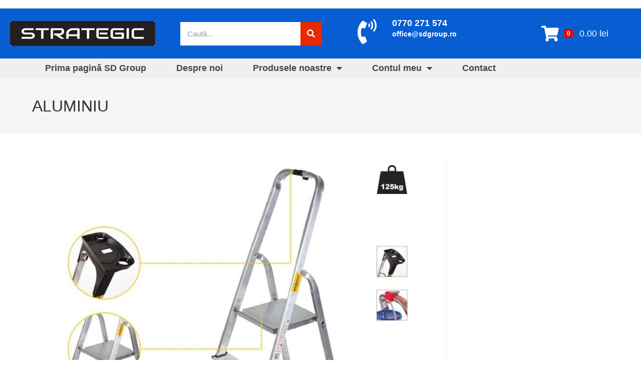

--- FILE ---
content_type: text/html; charset=UTF-8
request_url: https://sdgroup.ro/?attachment_id=21471
body_size: 17623
content:
<!DOCTYPE html>
<html class="html" lang="ro-RO">
<head>
	<meta charset="UTF-8">
	<link rel="profile" href="https://gmpg.org/xfn/11">



<script>
  window.dataLayer = window.dataLayer || [];
  function gtag() { dataLayer.push(arguments); }
  gtag('consent', 'default', {
    'ad_user_data': 'denied',
    'ad_personalization': 'denied',
    'ad_storage': 'denied',
    'analytics_storage': 'denied',
    'wait_for_update': 500,
  });
  gtag('js', new Date());
  gtag('config', 'G-FW17RWFDP3');
  </script>

<script>  
  grantButton.addEventListener("click", function() {
  localStorage.setItem("consentGranted", "true");
  function gtag() { dataLayer.push(arguments); }

  gtag('consent', 'update', {
    ad_user_data: 'granted',
    ad_personalization: 'granted',
    ad_storage: 'granted',
    analytics_storage: 'granted'
  });

  // Load gtag.js script.
  var gtagScript = document.createElement('script');
  gtagScript.async = true;
  gtagScript.src = 'https://www.googletagmanager.com/gtag/js?id=G-FW17RWFDP3';

  var firstScript = document.getElementsByTagName('script')[0];
  firstScript.parentNode.insertBefore(gtagScript,firstScript);  
</script>


	<meta name='robots' content='index, follow, max-image-preview:large, max-snippet:-1, max-video-preview:-1' />
	<style>img:is([sizes="auto" i], [sizes^="auto," i]) { contain-intrinsic-size: 3000px 1500px }</style>
	<script id="cookieyes" type="text/javascript" src="https://cdn-cookieyes.com/client_data/3e0db824e022a983ca38a023/script.js"></script><meta name="viewport" content="width=device-width, initial-scale=1"><!-- Google tag (gtag.js) consent mode dataLayer added by Site Kit -->
<script id="google_gtagjs-js-consent-mode-data-layer">
window.dataLayer = window.dataLayer || [];function gtag(){dataLayer.push(arguments);}
gtag('consent', 'default', {"ad_personalization":"denied","ad_storage":"denied","ad_user_data":"denied","analytics_storage":"denied","functionality_storage":"denied","security_storage":"denied","personalization_storage":"denied","region":["AT","BE","BG","CH","CY","CZ","DE","DK","EE","ES","FI","FR","GB","GR","HR","HU","IE","IS","IT","LI","LT","LU","LV","MT","NL","NO","PL","PT","RO","SE","SI","SK"],"wait_for_update":500});
window._googlesitekitConsentCategoryMap = {"statistics":["analytics_storage"],"marketing":["ad_storage","ad_user_data","ad_personalization"],"functional":["functionality_storage","security_storage"],"preferences":["personalization_storage"]};
window._googlesitekitConsents = {"ad_personalization":"denied","ad_storage":"denied","ad_user_data":"denied","analytics_storage":"denied","functionality_storage":"denied","security_storage":"denied","personalization_storage":"denied","region":["AT","BE","BG","CH","CY","CZ","DE","DK","EE","ES","FI","FR","GB","GR","HR","HU","IE","IS","IT","LI","LT","LU","LV","MT","NL","NO","PL","PT","RO","SE","SI","SK"],"wait_for_update":500};
</script>
<!-- End Google tag (gtag.js) consent mode dataLayer added by Site Kit -->

	<!-- This site is optimized with the Yoast SEO plugin v26.4 - https://yoast.com/wordpress/plugins/seo/ -->
	<title>ALUMINIU - SD Group - Rafturi metalice de calitate la cel mai bun pret</title>
	<link rel="canonical" href="https://sdgroup.ro/" />
	<meta property="og:locale" content="ro_RO" />
	<meta property="og:type" content="article" />
	<meta property="og:title" content="ALUMINIU - SD Group - Rafturi metalice de calitate la cel mai bun pret" />
	<meta property="og:url" content="https://sdgroup.ro/" />
	<meta property="og:site_name" content="SD Group - Rafturi metalice de calitate la cel mai bun pret" />
	<meta property="og:image" content="https://sdgroup.ro" />
	<meta property="og:image:width" content="856" />
	<meta property="og:image:height" content="856" />
	<meta property="og:image:type" content="image/jpeg" />
	<meta name="twitter:card" content="summary_large_image" />
	<!-- / Yoast SEO plugin. -->


<link rel='dns-prefetch' href='//www.googletagmanager.com' />
<link rel="alternate" type="application/rss+xml" title="SD Group - Rafturi metalice de calitate la cel mai bun pret &raquo; Flux" href="https://sdgroup.ro/feed/" />
<link rel="alternate" type="application/rss+xml" title="SD Group - Rafturi metalice de calitate la cel mai bun pret &raquo; Flux comentarii" href="https://sdgroup.ro/comments/feed/" />
<link rel="alternate" type="application/rss+xml" title="Flux comentarii SD Group - Rafturi metalice de calitate la cel mai bun pret &raquo; ALUMINIU" href="https://sdgroup.ro/?attachment_id=21471/feed/" />
<link rel='stylesheet' id='woo-conditional-shipping-blocks-style-css' href='https://sdgroup.ro/wp-content/plugins/woo-conditional-shipping-pro/frontend/css/woo-conditional-shipping.css?ver=3.2.2.pro' media='all' />
<link rel='stylesheet' id='wp-block-library-css' href='https://sdgroup.ro/wp-includes/css/dist/block-library/style.min.css?ver=6.8.3' media='all' />
<style id='wp-block-library-theme-inline-css'>
.wp-block-audio :where(figcaption){color:#555;font-size:13px;text-align:center}.is-dark-theme .wp-block-audio :where(figcaption){color:#ffffffa6}.wp-block-audio{margin:0 0 1em}.wp-block-code{border:1px solid #ccc;border-radius:4px;font-family:Menlo,Consolas,monaco,monospace;padding:.8em 1em}.wp-block-embed :where(figcaption){color:#555;font-size:13px;text-align:center}.is-dark-theme .wp-block-embed :where(figcaption){color:#ffffffa6}.wp-block-embed{margin:0 0 1em}.blocks-gallery-caption{color:#555;font-size:13px;text-align:center}.is-dark-theme .blocks-gallery-caption{color:#ffffffa6}:root :where(.wp-block-image figcaption){color:#555;font-size:13px;text-align:center}.is-dark-theme :root :where(.wp-block-image figcaption){color:#ffffffa6}.wp-block-image{margin:0 0 1em}.wp-block-pullquote{border-bottom:4px solid;border-top:4px solid;color:currentColor;margin-bottom:1.75em}.wp-block-pullquote cite,.wp-block-pullquote footer,.wp-block-pullquote__citation{color:currentColor;font-size:.8125em;font-style:normal;text-transform:uppercase}.wp-block-quote{border-left:.25em solid;margin:0 0 1.75em;padding-left:1em}.wp-block-quote cite,.wp-block-quote footer{color:currentColor;font-size:.8125em;font-style:normal;position:relative}.wp-block-quote:where(.has-text-align-right){border-left:none;border-right:.25em solid;padding-left:0;padding-right:1em}.wp-block-quote:where(.has-text-align-center){border:none;padding-left:0}.wp-block-quote.is-large,.wp-block-quote.is-style-large,.wp-block-quote:where(.is-style-plain){border:none}.wp-block-search .wp-block-search__label{font-weight:700}.wp-block-search__button{border:1px solid #ccc;padding:.375em .625em}:where(.wp-block-group.has-background){padding:1.25em 2.375em}.wp-block-separator.has-css-opacity{opacity:.4}.wp-block-separator{border:none;border-bottom:2px solid;margin-left:auto;margin-right:auto}.wp-block-separator.has-alpha-channel-opacity{opacity:1}.wp-block-separator:not(.is-style-wide):not(.is-style-dots){width:100px}.wp-block-separator.has-background:not(.is-style-dots){border-bottom:none;height:1px}.wp-block-separator.has-background:not(.is-style-wide):not(.is-style-dots){height:2px}.wp-block-table{margin:0 0 1em}.wp-block-table td,.wp-block-table th{word-break:normal}.wp-block-table :where(figcaption){color:#555;font-size:13px;text-align:center}.is-dark-theme .wp-block-table :where(figcaption){color:#ffffffa6}.wp-block-video :where(figcaption){color:#555;font-size:13px;text-align:center}.is-dark-theme .wp-block-video :where(figcaption){color:#ffffffa6}.wp-block-video{margin:0 0 1em}:root :where(.wp-block-template-part.has-background){margin-bottom:0;margin-top:0;padding:1.25em 2.375em}
</style>
<style id='classic-theme-styles-inline-css'>
/*! This file is auto-generated */
.wp-block-button__link{color:#fff;background-color:#32373c;border-radius:9999px;box-shadow:none;text-decoration:none;padding:calc(.667em + 2px) calc(1.333em + 2px);font-size:1.125em}.wp-block-file__button{background:#32373c;color:#fff;text-decoration:none}
</style>
<style id='global-styles-inline-css'>
:root{--wp--preset--aspect-ratio--square: 1;--wp--preset--aspect-ratio--4-3: 4/3;--wp--preset--aspect-ratio--3-4: 3/4;--wp--preset--aspect-ratio--3-2: 3/2;--wp--preset--aspect-ratio--2-3: 2/3;--wp--preset--aspect-ratio--16-9: 16/9;--wp--preset--aspect-ratio--9-16: 9/16;--wp--preset--color--black: #000000;--wp--preset--color--cyan-bluish-gray: #abb8c3;--wp--preset--color--white: #ffffff;--wp--preset--color--pale-pink: #f78da7;--wp--preset--color--vivid-red: #cf2e2e;--wp--preset--color--luminous-vivid-orange: #ff6900;--wp--preset--color--luminous-vivid-amber: #fcb900;--wp--preset--color--light-green-cyan: #7bdcb5;--wp--preset--color--vivid-green-cyan: #00d084;--wp--preset--color--pale-cyan-blue: #8ed1fc;--wp--preset--color--vivid-cyan-blue: #0693e3;--wp--preset--color--vivid-purple: #9b51e0;--wp--preset--gradient--vivid-cyan-blue-to-vivid-purple: linear-gradient(135deg,rgba(6,147,227,1) 0%,rgb(155,81,224) 100%);--wp--preset--gradient--light-green-cyan-to-vivid-green-cyan: linear-gradient(135deg,rgb(122,220,180) 0%,rgb(0,208,130) 100%);--wp--preset--gradient--luminous-vivid-amber-to-luminous-vivid-orange: linear-gradient(135deg,rgba(252,185,0,1) 0%,rgba(255,105,0,1) 100%);--wp--preset--gradient--luminous-vivid-orange-to-vivid-red: linear-gradient(135deg,rgba(255,105,0,1) 0%,rgb(207,46,46) 100%);--wp--preset--gradient--very-light-gray-to-cyan-bluish-gray: linear-gradient(135deg,rgb(238,238,238) 0%,rgb(169,184,195) 100%);--wp--preset--gradient--cool-to-warm-spectrum: linear-gradient(135deg,rgb(74,234,220) 0%,rgb(151,120,209) 20%,rgb(207,42,186) 40%,rgb(238,44,130) 60%,rgb(251,105,98) 80%,rgb(254,248,76) 100%);--wp--preset--gradient--blush-light-purple: linear-gradient(135deg,rgb(255,206,236) 0%,rgb(152,150,240) 100%);--wp--preset--gradient--blush-bordeaux: linear-gradient(135deg,rgb(254,205,165) 0%,rgb(254,45,45) 50%,rgb(107,0,62) 100%);--wp--preset--gradient--luminous-dusk: linear-gradient(135deg,rgb(255,203,112) 0%,rgb(199,81,192) 50%,rgb(65,88,208) 100%);--wp--preset--gradient--pale-ocean: linear-gradient(135deg,rgb(255,245,203) 0%,rgb(182,227,212) 50%,rgb(51,167,181) 100%);--wp--preset--gradient--electric-grass: linear-gradient(135deg,rgb(202,248,128) 0%,rgb(113,206,126) 100%);--wp--preset--gradient--midnight: linear-gradient(135deg,rgb(2,3,129) 0%,rgb(40,116,252) 100%);--wp--preset--font-size--small: 13px;--wp--preset--font-size--medium: 20px;--wp--preset--font-size--large: 36px;--wp--preset--font-size--x-large: 42px;--wp--preset--spacing--20: 0.44rem;--wp--preset--spacing--30: 0.67rem;--wp--preset--spacing--40: 1rem;--wp--preset--spacing--50: 1.5rem;--wp--preset--spacing--60: 2.25rem;--wp--preset--spacing--70: 3.38rem;--wp--preset--spacing--80: 5.06rem;--wp--preset--shadow--natural: 6px 6px 9px rgba(0, 0, 0, 0.2);--wp--preset--shadow--deep: 12px 12px 50px rgba(0, 0, 0, 0.4);--wp--preset--shadow--sharp: 6px 6px 0px rgba(0, 0, 0, 0.2);--wp--preset--shadow--outlined: 6px 6px 0px -3px rgba(255, 255, 255, 1), 6px 6px rgba(0, 0, 0, 1);--wp--preset--shadow--crisp: 6px 6px 0px rgba(0, 0, 0, 1);}:where(.is-layout-flex){gap: 0.5em;}:where(.is-layout-grid){gap: 0.5em;}body .is-layout-flex{display: flex;}.is-layout-flex{flex-wrap: wrap;align-items: center;}.is-layout-flex > :is(*, div){margin: 0;}body .is-layout-grid{display: grid;}.is-layout-grid > :is(*, div){margin: 0;}:where(.wp-block-columns.is-layout-flex){gap: 2em;}:where(.wp-block-columns.is-layout-grid){gap: 2em;}:where(.wp-block-post-template.is-layout-flex){gap: 1.25em;}:where(.wp-block-post-template.is-layout-grid){gap: 1.25em;}.has-black-color{color: var(--wp--preset--color--black) !important;}.has-cyan-bluish-gray-color{color: var(--wp--preset--color--cyan-bluish-gray) !important;}.has-white-color{color: var(--wp--preset--color--white) !important;}.has-pale-pink-color{color: var(--wp--preset--color--pale-pink) !important;}.has-vivid-red-color{color: var(--wp--preset--color--vivid-red) !important;}.has-luminous-vivid-orange-color{color: var(--wp--preset--color--luminous-vivid-orange) !important;}.has-luminous-vivid-amber-color{color: var(--wp--preset--color--luminous-vivid-amber) !important;}.has-light-green-cyan-color{color: var(--wp--preset--color--light-green-cyan) !important;}.has-vivid-green-cyan-color{color: var(--wp--preset--color--vivid-green-cyan) !important;}.has-pale-cyan-blue-color{color: var(--wp--preset--color--pale-cyan-blue) !important;}.has-vivid-cyan-blue-color{color: var(--wp--preset--color--vivid-cyan-blue) !important;}.has-vivid-purple-color{color: var(--wp--preset--color--vivid-purple) !important;}.has-black-background-color{background-color: var(--wp--preset--color--black) !important;}.has-cyan-bluish-gray-background-color{background-color: var(--wp--preset--color--cyan-bluish-gray) !important;}.has-white-background-color{background-color: var(--wp--preset--color--white) !important;}.has-pale-pink-background-color{background-color: var(--wp--preset--color--pale-pink) !important;}.has-vivid-red-background-color{background-color: var(--wp--preset--color--vivid-red) !important;}.has-luminous-vivid-orange-background-color{background-color: var(--wp--preset--color--luminous-vivid-orange) !important;}.has-luminous-vivid-amber-background-color{background-color: var(--wp--preset--color--luminous-vivid-amber) !important;}.has-light-green-cyan-background-color{background-color: var(--wp--preset--color--light-green-cyan) !important;}.has-vivid-green-cyan-background-color{background-color: var(--wp--preset--color--vivid-green-cyan) !important;}.has-pale-cyan-blue-background-color{background-color: var(--wp--preset--color--pale-cyan-blue) !important;}.has-vivid-cyan-blue-background-color{background-color: var(--wp--preset--color--vivid-cyan-blue) !important;}.has-vivid-purple-background-color{background-color: var(--wp--preset--color--vivid-purple) !important;}.has-black-border-color{border-color: var(--wp--preset--color--black) !important;}.has-cyan-bluish-gray-border-color{border-color: var(--wp--preset--color--cyan-bluish-gray) !important;}.has-white-border-color{border-color: var(--wp--preset--color--white) !important;}.has-pale-pink-border-color{border-color: var(--wp--preset--color--pale-pink) !important;}.has-vivid-red-border-color{border-color: var(--wp--preset--color--vivid-red) !important;}.has-luminous-vivid-orange-border-color{border-color: var(--wp--preset--color--luminous-vivid-orange) !important;}.has-luminous-vivid-amber-border-color{border-color: var(--wp--preset--color--luminous-vivid-amber) !important;}.has-light-green-cyan-border-color{border-color: var(--wp--preset--color--light-green-cyan) !important;}.has-vivid-green-cyan-border-color{border-color: var(--wp--preset--color--vivid-green-cyan) !important;}.has-pale-cyan-blue-border-color{border-color: var(--wp--preset--color--pale-cyan-blue) !important;}.has-vivid-cyan-blue-border-color{border-color: var(--wp--preset--color--vivid-cyan-blue) !important;}.has-vivid-purple-border-color{border-color: var(--wp--preset--color--vivid-purple) !important;}.has-vivid-cyan-blue-to-vivid-purple-gradient-background{background: var(--wp--preset--gradient--vivid-cyan-blue-to-vivid-purple) !important;}.has-light-green-cyan-to-vivid-green-cyan-gradient-background{background: var(--wp--preset--gradient--light-green-cyan-to-vivid-green-cyan) !important;}.has-luminous-vivid-amber-to-luminous-vivid-orange-gradient-background{background: var(--wp--preset--gradient--luminous-vivid-amber-to-luminous-vivid-orange) !important;}.has-luminous-vivid-orange-to-vivid-red-gradient-background{background: var(--wp--preset--gradient--luminous-vivid-orange-to-vivid-red) !important;}.has-very-light-gray-to-cyan-bluish-gray-gradient-background{background: var(--wp--preset--gradient--very-light-gray-to-cyan-bluish-gray) !important;}.has-cool-to-warm-spectrum-gradient-background{background: var(--wp--preset--gradient--cool-to-warm-spectrum) !important;}.has-blush-light-purple-gradient-background{background: var(--wp--preset--gradient--blush-light-purple) !important;}.has-blush-bordeaux-gradient-background{background: var(--wp--preset--gradient--blush-bordeaux) !important;}.has-luminous-dusk-gradient-background{background: var(--wp--preset--gradient--luminous-dusk) !important;}.has-pale-ocean-gradient-background{background: var(--wp--preset--gradient--pale-ocean) !important;}.has-electric-grass-gradient-background{background: var(--wp--preset--gradient--electric-grass) !important;}.has-midnight-gradient-background{background: var(--wp--preset--gradient--midnight) !important;}.has-small-font-size{font-size: var(--wp--preset--font-size--small) !important;}.has-medium-font-size{font-size: var(--wp--preset--font-size--medium) !important;}.has-large-font-size{font-size: var(--wp--preset--font-size--large) !important;}.has-x-large-font-size{font-size: var(--wp--preset--font-size--x-large) !important;}
:where(.wp-block-post-template.is-layout-flex){gap: 1.25em;}:where(.wp-block-post-template.is-layout-grid){gap: 1.25em;}
:where(.wp-block-columns.is-layout-flex){gap: 2em;}:where(.wp-block-columns.is-layout-grid){gap: 2em;}
:root :where(.wp-block-pullquote){font-size: 1.5em;line-height: 1.6;}
</style>
<style id='woocommerce-inline-inline-css'>
.woocommerce form .form-row .required { visibility: visible; }
</style>
<link rel='stylesheet' id='woo_conditional_shipping_css-css' href='https://sdgroup.ro/wp-content/plugins/woo-conditional-shipping-pro/includes/frontend/../../frontend/css/woo-conditional-shipping.css?ver=3.2.2.pro' media='all' />
<link rel='stylesheet' id='brands-styles-css' href='https://sdgroup.ro/wp-content/plugins/woocommerce/assets/css/brands.css?ver=10.3.5' media='all' />
<link rel='stylesheet' id='oceanwp-style-css' href='https://sdgroup.ro/wp-content/themes/oceanwp/assets/css/style.min.css?ver=1.0' media='all' />
<style id='oceanwp-style-inline-css'>
body div.wpforms-container-full .wpforms-form input[type=submit]:hover,
			body div.wpforms-container-full .wpforms-form input[type=submit]:active,
			body div.wpforms-container-full .wpforms-form button[type=submit]:hover,
			body div.wpforms-container-full .wpforms-form button[type=submit]:active,
			body div.wpforms-container-full .wpforms-form .wpforms-page-button:hover,
			body div.wpforms-container-full .wpforms-form .wpforms-page-button:active,
			body .wp-core-ui div.wpforms-container-full .wpforms-form input[type=submit]:hover,
			body .wp-core-ui div.wpforms-container-full .wpforms-form input[type=submit]:active,
			body .wp-core-ui div.wpforms-container-full .wpforms-form button[type=submit]:hover,
			body .wp-core-ui div.wpforms-container-full .wpforms-form button[type=submit]:active,
			body .wp-core-ui div.wpforms-container-full .wpforms-form .wpforms-page-button:hover,
			body .wp-core-ui div.wpforms-container-full .wpforms-form .wpforms-page-button:active {
					background: linear-gradient(0deg, rgba(0, 0, 0, 0.2), rgba(0, 0, 0, 0.2)), var(--wpforms-button-background-color-alt, var(--wpforms-button-background-color)) !important;
			}
</style>
<link rel='stylesheet' id='child-style-css' href='https://sdgroup.ro/wp-content/themes/oceanwp-child-theme-master/style.css?ver=6.8.3' media='all' />
<link rel='stylesheet' id='oceanwp-woo-mini-cart-css' href='https://sdgroup.ro/wp-content/themes/oceanwp/assets/css/woo/woo-mini-cart.min.css?ver=6.8.3' media='all' />
<link rel='stylesheet' id='font-awesome-css' href='https://sdgroup.ro/wp-content/themes/oceanwp/assets/fonts/fontawesome/css/all.min.css?ver=6.7.2' media='all' />
<link rel='stylesheet' id='simple-line-icons-css' href='https://sdgroup.ro/wp-content/themes/oceanwp/assets/css/third/simple-line-icons.min.css?ver=2.4.0' media='all' />
<link rel='stylesheet' id='e-animation-grow-css' href='https://sdgroup.ro/wp-content/plugins/elementor/assets/lib/animations/styles/e-animation-grow.min.css?ver=3.33.2' media='all' />
<link rel='stylesheet' id='elementor-frontend-css' href='https://sdgroup.ro/wp-content/plugins/elementor/assets/css/frontend.min.css?ver=3.33.2' media='all' />
<link rel='stylesheet' id='widget-image-css' href='https://sdgroup.ro/wp-content/plugins/elementor/assets/css/widget-image.min.css?ver=3.33.2' media='all' />
<link rel='stylesheet' id='widget-search-form-css' href='https://sdgroup.ro/wp-content/plugins/elementor-pro/assets/css/widget-search-form.min.css?ver=3.33.1' media='all' />
<link rel='stylesheet' id='elementor-icons-shared-0-css' href='https://sdgroup.ro/wp-content/plugins/elementor/assets/lib/font-awesome/css/fontawesome.min.css?ver=5.15.3' media='all' />
<link rel='stylesheet' id='elementor-icons-fa-solid-css' href='https://sdgroup.ro/wp-content/plugins/elementor/assets/lib/font-awesome/css/solid.min.css?ver=5.15.3' media='all' />
<link rel='stylesheet' id='oew-woo-cart-icon-css' href='https://sdgroup.ro/wp-content/plugins/ocean-elementor-widgets/assets/css/woo-cart-icon/style.min.css?ver=6.8.3' media='all' />
<link rel='stylesheet' id='widget-nav-menu-css' href='https://sdgroup.ro/wp-content/plugins/elementor-pro/assets/css/widget-nav-menu.min.css?ver=3.33.1' media='all' />
<link rel='stylesheet' id='elementor-icons-css' href='https://sdgroup.ro/wp-content/plugins/elementor/assets/lib/eicons/css/elementor-icons.min.css?ver=5.44.0' media='all' />
<link rel='stylesheet' id='elementor-post-23767-css' href='https://sdgroup.ro/wp-content/uploads/elementor/css/post-23767.css?ver=1764238248' media='all' />
<link rel='stylesheet' id='font-awesome-5-all-css' href='https://sdgroup.ro/wp-content/plugins/elementor/assets/lib/font-awesome/css/all.min.css?ver=3.33.2' media='all' />
<link rel='stylesheet' id='font-awesome-4-shim-css' href='https://sdgroup.ro/wp-content/plugins/elementor/assets/lib/font-awesome/css/v4-shims.min.css?ver=3.33.2' media='all' />
<link rel='stylesheet' id='elementor-post-23770-css' href='https://sdgroup.ro/wp-content/uploads/elementor/css/post-23770.css?ver=1764238248' media='all' />
<link rel='stylesheet' id='pwb-styles-frontend-css' href='https://sdgroup.ro/wp-content/plugins/perfect-woocommerce-brands/build/frontend/css/style.css?ver=3.6.4' media='all' />
<link rel='stylesheet' id='oceanwp-woocommerce-css' href='https://sdgroup.ro/wp-content/themes/oceanwp/assets/css/woo/woocommerce.min.css?ver=6.8.3' media='all' />
<link rel='stylesheet' id='oceanwp-woo-star-font-css' href='https://sdgroup.ro/wp-content/themes/oceanwp/assets/css/woo/woo-star-font.min.css?ver=6.8.3' media='all' />
<link rel='stylesheet' id='oe-widgets-style-css' href='https://sdgroup.ro/wp-content/plugins/ocean-extra/assets/css/widgets.css?ver=6.8.3' media='all' />
<script src="https://sdgroup.ro/wp-includes/js/jquery/jquery.min.js?ver=3.7.1" id="jquery-core-js"></script>
<script src="https://sdgroup.ro/wp-includes/js/jquery/jquery-migrate.min.js?ver=3.4.1" id="jquery-migrate-js"></script>
<script src="https://sdgroup.ro/wp-content/plugins/woocommerce/assets/js/jquery-blockui/jquery.blockUI.min.js?ver=2.7.0-wc.10.3.5" id="wc-jquery-blockui-js" defer data-wp-strategy="defer"></script>
<script id="wc-add-to-cart-js-extra">
var wc_add_to_cart_params = {"ajax_url":"\/wp-admin\/admin-ajax.php","wc_ajax_url":"\/?wc-ajax=%%endpoint%%","i18n_view_cart":"Vezi co\u0219ul","cart_url":"https:\/\/sdgroup.ro\/comanda\/","is_cart":"","cart_redirect_after_add":"no"};
</script>
<script src="https://sdgroup.ro/wp-content/plugins/woocommerce/assets/js/frontend/add-to-cart.min.js?ver=10.3.5" id="wc-add-to-cart-js" defer data-wp-strategy="defer"></script>
<script src="https://sdgroup.ro/wp-content/plugins/woocommerce/assets/js/js-cookie/js.cookie.min.js?ver=2.1.4-wc.10.3.5" id="wc-js-cookie-js" defer data-wp-strategy="defer"></script>
<script id="woocommerce-js-extra">
var woocommerce_params = {"ajax_url":"\/wp-admin\/admin-ajax.php","wc_ajax_url":"\/?wc-ajax=%%endpoint%%","i18n_password_show":"Arat\u0103 parola","i18n_password_hide":"Ascunde parola"};
</script>
<script src="https://sdgroup.ro/wp-content/plugins/woocommerce/assets/js/frontend/woocommerce.min.js?ver=10.3.5" id="woocommerce-js" defer data-wp-strategy="defer"></script>
<script src="https://sdgroup.ro/wp-content/plugins/woo-conditional-shipping-pro/includes/frontend/../../frontend/js/woo-conditional-shipping.js?ver=3.2.2.pro" id="woo-conditional-shipping-js-js"></script>
<script src="https://sdgroup.ro/wp-content/plugins/elementor/assets/lib/font-awesome/js/v4-shims.min.js?ver=3.33.2" id="font-awesome-4-shim-js"></script>

<!-- Google tag (gtag.js) snippet added by Site Kit -->
<!-- Google Analytics snippet added by Site Kit -->
<script src="https://www.googletagmanager.com/gtag/js?id=GT-NNSJG98" id="google_gtagjs-js" async></script>
<script id="google_gtagjs-js-after">
window.dataLayer = window.dataLayer || [];function gtag(){dataLayer.push(arguments);}
gtag("set","linker",{"domains":["sdgroup.ro"]});
gtag("js", new Date());
gtag("set", "developer_id.dZTNiMT", true);
gtag("config", "GT-NNSJG98");
</script>
<script id="wc-cart-fragments-js-extra">
var wc_cart_fragments_params = {"ajax_url":"\/wp-admin\/admin-ajax.php","wc_ajax_url":"\/?wc-ajax=%%endpoint%%","cart_hash_key":"wc_cart_hash_1d59079fa9c8ebea11a55ec945f8e0a4","fragment_name":"wc_fragments_1d59079fa9c8ebea11a55ec945f8e0a4","request_timeout":"5000"};
</script>
<script src="https://sdgroup.ro/wp-content/plugins/woocommerce/assets/js/frontend/cart-fragments.min.js?ver=10.3.5" id="wc-cart-fragments-js" defer data-wp-strategy="defer"></script>
<link rel="https://api.w.org/" href="https://sdgroup.ro/wp-json/" /><link rel="alternate" title="JSON" type="application/json" href="https://sdgroup.ro/wp-json/wp/v2/media/21471" /><link rel="EditURI" type="application/rsd+xml" title="RSD" href="https://sdgroup.ro/xmlrpc.php?rsd" />
<meta name="generator" content="WordPress 6.8.3" />
<meta name="generator" content="WooCommerce 10.3.5" />
<link rel='shortlink' href='https://sdgroup.ro/?p=21471' />
<link rel="alternate" title="oEmbed (JSON)" type="application/json+oembed" href="https://sdgroup.ro/wp-json/oembed/1.0/embed?url=https%3A%2F%2Fsdgroup.ro%2F%3Fattachment_id%3D21471" />
<link rel="alternate" title="oEmbed (XML)" type="text/xml+oembed" href="https://sdgroup.ro/wp-json/oembed/1.0/embed?url=https%3A%2F%2Fsdgroup.ro%2F%3Fattachment_id%3D21471&#038;format=xml" />
<meta name="generator" content="Site Kit by Google 1.166.0" />    <style type="text/css">
        #showLockerDetails{
            font-size: 13px; 
            font-weight: bold;
            line-height: 22px;
        }
        .shipping-pickup-store td .title {
            float: left;
            line-height: 30px;
        }
        .shipping-pickup-store td span.text {
            float: right;
        }
        .shipping-pickup-store td span.description {
            clear: both;
        }
        .shipping-pickup-store td > span:not([class*="select"]) {
            display: block;
            font-size: 11px;
            font-weight: normal;
            line-height: 1.3;
            margin-bottom: 0;
            padding: 6px 0;
            text-align: justify;
        }

        [aria-labelledby="select2-shipping-pickup-store-select-container"]{
            height: 100% !important;
        }
        #locker_name, #locker_address{
            width:100%;
            border:0;
            pointer-events: none;
            resize: none;
        }
        #select2-shipping-pickup-store-select-container{
            word-wrap: break-word !important;
            text-overflow: inherit !important;
            white-space: normal !important;
        }

        #select2-shipping-pickup-store-select-results{
            max-height: 250px;
            overflow-y: auto;
            font-size: 12px;
        }
    </style>
    
<!-- This website runs the Product Feed PRO for WooCommerce by AdTribes.io plugin - version woocommercesea_option_installed_version -->
	<noscript><style>.woocommerce-product-gallery{ opacity: 1 !important; }</style></noscript>
	<meta name="generator" content="Elementor 3.33.2; features: additional_custom_breakpoints; settings: css_print_method-external, google_font-enabled, font_display-auto">
			<style>
				.e-con.e-parent:nth-of-type(n+4):not(.e-lazyloaded):not(.e-no-lazyload),
				.e-con.e-parent:nth-of-type(n+4):not(.e-lazyloaded):not(.e-no-lazyload) * {
					background-image: none !important;
				}
				@media screen and (max-height: 1024px) {
					.e-con.e-parent:nth-of-type(n+3):not(.e-lazyloaded):not(.e-no-lazyload),
					.e-con.e-parent:nth-of-type(n+3):not(.e-lazyloaded):not(.e-no-lazyload) * {
						background-image: none !important;
					}
				}
				@media screen and (max-height: 640px) {
					.e-con.e-parent:nth-of-type(n+2):not(.e-lazyloaded):not(.e-no-lazyload),
					.e-con.e-parent:nth-of-type(n+2):not(.e-lazyloaded):not(.e-no-lazyload) * {
						background-image: none !important;
					}
				}
			</style>
			

<!-- This site is optimized with the Schema plugin v1.7.9.6 - https://schema.press -->
<script type="application/ld+json">{
    "@context": "http://schema.org",
    "@type": "BreadcrumbList",
    "itemListElement": [
        {
            "@type": "ListItem",
            "position": 1,
            "item": {
                "@id": "https://sdgroup.ro",
                "name": "Home"
            }
        },
        {
            "@type": "ListItem",
            "position": 2,
            "item": {
                "@id": "https://sdgroup.ro/shop/scari-si-schele/scari-pliabile-simple/scara-aluminiu-pliabila-5-trepte-fabricat-in-polonia/",
                "name": "Scara aluminiu pliabila 5 trepte, fabricata in UE"
            }
        },
        {
            "@type": "ListItem",
            "position": 3,
            "item": {
                "@id": "https://sdgroup.ro/?attachment_id=21471",
                "name": "ALUMINIU"
            }
        }
    ]
}</script>

<link rel="icon" href="https://sdgroup.ro/wp-content/uploads/2021/11/cropped-Strategic_logoico512-32x32.png" sizes="32x32" />
<link rel="icon" href="https://sdgroup.ro/wp-content/uploads/2021/11/cropped-Strategic_logoico512-192x192.png" sizes="192x192" />
<link rel="apple-touch-icon" href="https://sdgroup.ro/wp-content/uploads/2021/11/cropped-Strategic_logoico512-180x180.png" />
<meta name="msapplication-TileImage" content="https://sdgroup.ro/wp-content/uploads/2021/11/cropped-Strategic_logoico512-270x270.png" />
		<style id="wp-custom-css">
			.woocommerce ul.products li.product .button{padding:10px 20px 10px 20px}.widget-title{border-color:#1b73f7;padding:15px 5px 10px 15px;width:100%;background-color:#155db4;color:#fff;font-weight:bold;border-radius:5px;font-size:1.3em}		</style>
		<!-- OceanWP CSS -->
<style type="text/css">
/* Colors */body .theme-button,body input[type="submit"],body button[type="submit"],body button,body .button,body div.wpforms-container-full .wpforms-form input[type=submit],body div.wpforms-container-full .wpforms-form button[type=submit],body div.wpforms-container-full .wpforms-form .wpforms-page-button,.woocommerce-cart .wp-element-button,.woocommerce-checkout .wp-element-button,.wp-block-button__link{border-color:#ffffff}body .theme-button:hover,body input[type="submit"]:hover,body button[type="submit"]:hover,body button:hover,body .button:hover,body div.wpforms-container-full .wpforms-form input[type=submit]:hover,body div.wpforms-container-full .wpforms-form input[type=submit]:active,body div.wpforms-container-full .wpforms-form button[type=submit]:hover,body div.wpforms-container-full .wpforms-form button[type=submit]:active,body div.wpforms-container-full .wpforms-form .wpforms-page-button:hover,body div.wpforms-container-full .wpforms-form .wpforms-page-button:active,.woocommerce-cart .wp-element-button:hover,.woocommerce-checkout .wp-element-button:hover,.wp-block-button__link:hover{border-color:#ffffff}/* OceanWP Style Settings CSS */.theme-button,input[type="submit"],button[type="submit"],button,.button,body div.wpforms-container-full .wpforms-form input[type=submit],body div.wpforms-container-full .wpforms-form button[type=submit],body div.wpforms-container-full .wpforms-form .wpforms-page-button{border-style:solid}.theme-button,input[type="submit"],button[type="submit"],button,.button,body div.wpforms-container-full .wpforms-form input[type=submit],body div.wpforms-container-full .wpforms-form button[type=submit],body div.wpforms-container-full .wpforms-form .wpforms-page-button{border-width:1px}form input[type="text"],form input[type="password"],form input[type="email"],form input[type="url"],form input[type="date"],form input[type="month"],form input[type="time"],form input[type="datetime"],form input[type="datetime-local"],form input[type="week"],form input[type="number"],form input[type="search"],form input[type="tel"],form input[type="color"],form select,form textarea,.woocommerce .woocommerce-checkout .select2-container--default .select2-selection--single{border-style:solid}body div.wpforms-container-full .wpforms-form input[type=date],body div.wpforms-container-full .wpforms-form input[type=datetime],body div.wpforms-container-full .wpforms-form input[type=datetime-local],body div.wpforms-container-full .wpforms-form input[type=email],body div.wpforms-container-full .wpforms-form input[type=month],body div.wpforms-container-full .wpforms-form input[type=number],body div.wpforms-container-full .wpforms-form input[type=password],body div.wpforms-container-full .wpforms-form input[type=range],body div.wpforms-container-full .wpforms-form input[type=search],body div.wpforms-container-full .wpforms-form input[type=tel],body div.wpforms-container-full .wpforms-form input[type=text],body div.wpforms-container-full .wpforms-form input[type=time],body div.wpforms-container-full .wpforms-form input[type=url],body div.wpforms-container-full .wpforms-form input[type=week],body div.wpforms-container-full .wpforms-form select,body div.wpforms-container-full .wpforms-form textarea{border-style:solid}form input[type="text"],form input[type="password"],form input[type="email"],form input[type="url"],form input[type="date"],form input[type="month"],form input[type="time"],form input[type="datetime"],form input[type="datetime-local"],form input[type="week"],form input[type="number"],form input[type="search"],form input[type="tel"],form input[type="color"],form select,form textarea{border-radius:3px}body div.wpforms-container-full .wpforms-form input[type=date],body div.wpforms-container-full .wpforms-form input[type=datetime],body div.wpforms-container-full .wpforms-form input[type=datetime-local],body div.wpforms-container-full .wpforms-form input[type=email],body div.wpforms-container-full .wpforms-form input[type=month],body div.wpforms-container-full .wpforms-form input[type=number],body div.wpforms-container-full .wpforms-form input[type=password],body div.wpforms-container-full .wpforms-form input[type=range],body div.wpforms-container-full .wpforms-form input[type=search],body div.wpforms-container-full .wpforms-form input[type=tel],body div.wpforms-container-full .wpforms-form input[type=text],body div.wpforms-container-full .wpforms-form input[type=time],body div.wpforms-container-full .wpforms-form input[type=url],body div.wpforms-container-full .wpforms-form input[type=week],body div.wpforms-container-full .wpforms-form select,body div.wpforms-container-full .wpforms-form textarea{border-radius:3px}/* Header */#site-header.has-header-media .overlay-header-media{background-color:rgba(0,0,0,0.5)}/* Blog CSS */.ocean-single-post-header ul.meta-item li a:hover{color:#333333}/* WooCommerce */.owp-floating-bar form.cart .quantity .minus:hover,.owp-floating-bar form.cart .quantity .plus:hover{color:#ffffff}#owp-checkout-timeline .timeline-step{color:#cccccc}#owp-checkout-timeline .timeline-step{border-color:#cccccc}.woocommerce span.onsale{background-color:#dd3333}.woocommerce ul.products li.product .price,.woocommerce ul.products li.product .price .amount{color:#dd3333}.woocommerce ul.products li.product .price del .amount{color:#828282}.woocommerce ul.products li.product .button,.woocommerce ul.products li.product .product-inner .added_to_cart,.woocommerce ul.products li.product:not(.product-category) .image-wrap .button{background-color:#1f66c4}.woocommerce ul.products li.product .button:hover,.woocommerce ul.products li.product .product-inner .added_to_cart:hover,.woocommerce ul.products li.product:not(.product-category) .image-wrap .button:hover{background-color:#dd3333}.woocommerce ul.products li.product .button,.woocommerce ul.products li.product .product-inner .added_to_cart,.woocommerce ul.products li.product:not(.product-category) .image-wrap .button{color:#ffffff}.woocommerce ul.products li.product .button:hover,.woocommerce ul.products li.product .product-inner .added_to_cart:hover,.woocommerce ul.products li.product:not(.product-category) .image-wrap .button:hover{color:#ffffff}.woocommerce ul.products li.product .button,.woocommerce ul.products li.product .product-inner .added_to_cart{border-style:none}.woocommerce ul.products li.product .button,.woocommerce ul.products li.product .product-inner .added_to_cart{border-radius:8pxpx}.woocommerce div.product .product_title{color:#2258d6}.price,.amount{color:#dd3333}.woocommerce div.product div.summary button.single_add_to_cart_button:hover{background-color:#dd3333}.woocommerce div.product div.summary button.single_add_to_cart_button:hover{color:#ffffff}.woocommerce div.product .woocommerce-tabs ul.tabs li a{color:#1e73be}.woocommerce div.product .woocommerce-tabs ul.tabs li a:hover{color:#dd3333}.woocommerce div.product .woocommerce-tabs ul.tabs li.active a{color:#dd3333}.woocommerce div.product .woocommerce-tabs ul.tabs li.active a{border-color:#dd3333}/* Typography */body{font-size:14px;line-height:1.8}h1,h2,h3,h4,h5,h6,.theme-heading,.widget-title,.oceanwp-widget-recent-posts-title,.comment-reply-title,.entry-title,.sidebar-box .widget-title{line-height:1.4}h1{font-size:23px;line-height:1.4}h2{font-size:20px;line-height:1.4}h3{font-size:18px;line-height:1.4}h4{font-size:17px;line-height:1.4}h5{font-size:14px;line-height:1.4}h6{font-size:15px;line-height:1.4}.page-header .page-header-title,.page-header.background-image-page-header .page-header-title{font-size:32px;line-height:1.4}.page-header .page-subheading{font-size:15px;line-height:1.8}.site-breadcrumbs,.site-breadcrumbs a{font-size:13px;line-height:1.4}#top-bar-content,#top-bar-social-alt{font-size:12px;line-height:1.8}#site-logo a.site-logo-text{font-size:24px;line-height:1.8}.dropdown-menu ul li a.menu-link,#site-header.full_screen-header .fs-dropdown-menu ul.sub-menu li a{font-size:12px;line-height:1.2;letter-spacing:.6px}.sidr-class-dropdown-menu li a,a.sidr-class-toggle-sidr-close,#mobile-dropdown ul li a,body #mobile-fullscreen ul li a{font-size:15px;line-height:1.8}.blog-entry.post .blog-entry-header .entry-title a{font-size:24px;line-height:1.4}.ocean-single-post-header .single-post-title{font-size:34px;line-height:1.4;letter-spacing:.6px}.ocean-single-post-header ul.meta-item li,.ocean-single-post-header ul.meta-item li a{font-size:13px;line-height:1.4;letter-spacing:.6px}.ocean-single-post-header .post-author-name,.ocean-single-post-header .post-author-name a{font-size:14px;line-height:1.4;letter-spacing:.6px}.ocean-single-post-header .post-author-description{font-size:12px;line-height:1.4;letter-spacing:.6px}.single-post .entry-title{line-height:1.4;letter-spacing:.6px}.single-post ul.meta li,.single-post ul.meta li a{font-size:14px;line-height:1.4;letter-spacing:.6px}.sidebar-box .widget-title,.sidebar-box.widget_block .wp-block-heading{font-size:13px;line-height:1;letter-spacing:1px}#footer-widgets .footer-box .widget-title{font-size:13px;line-height:1;letter-spacing:1px}#footer-bottom #copyright{font-size:12px;line-height:1}#footer-bottom #footer-bottom-menu{font-size:12px;line-height:1}.woocommerce-store-notice.demo_store{line-height:2;letter-spacing:1.5px}.demo_store .woocommerce-store-notice__dismiss-link{line-height:2;letter-spacing:1.5px}.woocommerce ul.products li.product li.title h2,.woocommerce ul.products li.product li.title a{font-size:14px;line-height:1.5}.woocommerce ul.products li.product li.category,.woocommerce ul.products li.product li.category a{font-size:12px;line-height:1}.woocommerce ul.products li.product .price{font-size:18px;line-height:1}.woocommerce ul.products li.product .button,.woocommerce ul.products li.product .product-inner .added_to_cart{font-size:12px;line-height:1.5;letter-spacing:1px}.woocommerce ul.products li.owp-woo-cond-notice span,.woocommerce ul.products li.owp-woo-cond-notice a{font-size:16px;line-height:1;letter-spacing:1px;font-weight:600;text-transform:capitalize}.woocommerce div.product .product_title{font-size:24px;line-height:1.4;letter-spacing:.6px}.woocommerce div.product p.price{font-size:36px;line-height:1}.woocommerce .owp-btn-normal .summary form button.button,.woocommerce .owp-btn-big .summary form button.button,.woocommerce .owp-btn-very-big .summary form button.button{font-size:12px;line-height:1.5;letter-spacing:1px;text-transform:uppercase}.woocommerce div.owp-woo-single-cond-notice span,.woocommerce div.owp-woo-single-cond-notice a{font-size:18px;line-height:2;letter-spacing:1.5px;font-weight:600;text-transform:capitalize}.ocean-preloader--active .preloader-after-content{font-size:20px;line-height:1.8;letter-spacing:.6px}
</style></head>

<body class="attachment wp-singular attachment-template-default single single-attachment postid-21471 attachmentid-21471 attachment-jpeg wp-custom-logo wp-embed-responsive wp-theme-oceanwp wp-child-theme-oceanwp-child-theme-master theme-oceanwp woocommerce-no-js oceanwp-theme dropdown-mobile default-breakpoint has-sidebar content-right-sidebar has-topbar has-grid-list account-original-style elementor-default elementor-kit-23767" itemscope="itemscope" itemtype="https://schema.org/WebPage">

	
	
	<div id="outer-wrap" class="site clr">

		<a class="skip-link screen-reader-text" href="#main">Skip to content</a>

		
		<div id="wrap" class="clr">

			

<div id="top-bar-wrap" class="clr">

	<div id="top-bar" class="clr container has-no-content">

		
		<div id="top-bar-inner" class="clr">

			

		</div><!-- #top-bar-inner -->

		
	</div><!-- #top-bar -->

</div><!-- #top-bar-wrap -->


			
<header id="site-header" class="clr" data-height="74" itemscope="itemscope" itemtype="https://schema.org/WPHeader" role="banner">

			<header data-elementor-type="header" data-elementor-id="23770" class="elementor elementor-23770 elementor-location-header" data-elementor-post-type="elementor_library">
					<header class="elementor-section elementor-top-section elementor-element elementor-element-1546c0c6 elementor-section-content-middle elementor-section-height-min-height elementor-section-boxed elementor-section-height-default elementor-section-items-middle" data-id="1546c0c6" data-element_type="section" data-settings="{&quot;background_background&quot;:&quot;classic&quot;}">
						<div class="elementor-container elementor-column-gap-default">
					<div class="elementor-column elementor-col-25 elementor-top-column elementor-element elementor-element-68de9a6c" data-id="68de9a6c" data-element_type="column">
			<div class="elementor-widget-wrap elementor-element-populated">
						<div class="elementor-element elementor-element-1a0aa8f elementor-widget elementor-widget-image" data-id="1a0aa8f" data-element_type="widget" data-widget_type="image.default">
				<div class="elementor-widget-container">
																<a href="https://sdgroup.ro/">
							<img width="300" height="66" src="https://sdgroup.ro/wp-content/uploads/2021/11/Strategic_logo410x90-300x66.png" class="elementor-animation-grow attachment-medium size-medium wp-image-25943" alt="SD Group - Importator direct de rafturi metalice, scări de aluminiu, fișete, dulapuri metalice și vestiare" srcset="https://sdgroup.ro/wp-content/uploads/2021/11/Strategic_logo410x90-300x66.png 300w, https://sdgroup.ro/wp-content/uploads/2021/11/Strategic_logo410x90-150x33.png 150w, https://sdgroup.ro/wp-content/uploads/2021/11/Strategic_logo410x90.png 410w" sizes="(max-width: 300px) 100vw, 300px" />								</a>
															</div>
				</div>
					</div>
		</div>
				<div class="elementor-column elementor-col-25 elementor-top-column elementor-element elementor-element-29a44444 elementor-hidden-mobile" data-id="29a44444" data-element_type="column">
			<div class="elementor-widget-wrap elementor-element-populated">
						<div class="elementor-element elementor-element-687d783f elementor-hidden-phone elementor-search-form--skin-classic elementor-search-form--button-type-icon elementor-search-form--icon-search elementor-widget elementor-widget-search-form" data-id="687d783f" data-element_type="widget" data-settings="{&quot;skin&quot;:&quot;classic&quot;}" data-widget_type="search-form.default">
				<div class="elementor-widget-container">
							<search role="search">
			<form class="elementor-search-form" action="https://sdgroup.ro" method="get">
												<div class="elementor-search-form__container">
					<label class="elementor-screen-only" for="elementor-search-form-687d783f">Caută</label>

					
					<input id="elementor-search-form-687d783f" placeholder="Caută..." class="elementor-search-form__input" type="search" name="s" value="">
					
											<button class="elementor-search-form__submit" type="submit" aria-label="Caută">
															<i aria-hidden="true" class="fas fa-search"></i>													</button>
					
									</div>
			</form>
		</search>
						</div>
				</div>
					</div>
		</div>
				<div class="elementor-column elementor-col-25 elementor-top-column elementor-element elementor-element-7a64b06b" data-id="7a64b06b" data-element_type="column">
			<div class="elementor-widget-wrap elementor-element-populated">
						<section class="elementor-section elementor-inner-section elementor-element elementor-element-45ff8cf elementor-section-boxed elementor-section-height-default elementor-section-height-default" data-id="45ff8cf" data-element_type="section">
						<div class="elementor-container elementor-column-gap-default">
					<div class="elementor-column elementor-col-50 elementor-inner-column elementor-element elementor-element-347b6f2" data-id="347b6f2" data-element_type="column">
			<div class="elementor-widget-wrap elementor-element-populated">
						<div class="elementor-element elementor-element-725dd5e elementor-view-default elementor-widget elementor-widget-icon" data-id="725dd5e" data-element_type="widget" data-widget_type="icon.default">
				<div class="elementor-widget-container">
							<div class="elementor-icon-wrapper">
			<div class="elementor-icon">
			<i aria-hidden="true" class="fas fa-phone-volume"></i>			</div>
		</div>
						</div>
				</div>
					</div>
		</div>
				<div class="elementor-column elementor-col-50 elementor-inner-column elementor-element elementor-element-9a5efd6" data-id="9a5efd6" data-element_type="column">
			<div class="elementor-widget-wrap elementor-element-populated">
						<div class="elementor-element elementor-element-4dc7177 elementor-widget elementor-widget-text-editor" data-id="4dc7177" data-element_type="widget" data-widget_type="text-editor.default">
				<div class="elementor-widget-container">
									<p><strong><a style="color: white; font-size: 18px;" href="tel:0770 271 574">0770 271 574</a></strong></p><p><strong><a style="color: white;" href="mailto:office@sdgroup.ro">office@sdgroup.ro</a></strong></p>								</div>
				</div>
					</div>
		</div>
					</div>
		</section>
					</div>
		</div>
				<div class="elementor-column elementor-col-25 elementor-top-column elementor-element elementor-element-47621495" data-id="47621495" data-element_type="column">
			<div class="elementor-widget-wrap elementor-element-populated">
						<div class="elementor-element elementor-element-44ec793 oew-cart-icon-shopping-cart oew-align-right oew-mobile-align-center elementor-widget__width-initial oew-cart-show-count-yes oew-cart-show-subtotal-yes elementor-widget elementor-widget-oew-woo-cart-icon" data-id="44ec793" data-element_type="widget" data-widget_type="oew-woo-cart-icon.default">
				<div class="elementor-widget-container">
					
		<div class="oew-toggle-cart">
			<a href="https://sdgroup.ro/comanda/" class="oew-cart-link">
				 <i class="oew-cart-icon"></i> 				<span class="oew-cart-count">0</span>
				<span class="oew-cart-total"><span class="woocommerce-Price-amount amount"><bdi>0.00&nbsp;<span class="woocommerce-Price-currencySymbol">lei</span></bdi></span></span>
			</a>

							<div class="oew-cart-dropdown oew-mini-cart clr">
							<p class="oew-mini-cart-empty-message">No products in the cart.</p>
					</div>
					</div>
					</div>
				</div>
					</div>
		</div>
					</div>
		</header>
				<nav class="elementor-section elementor-top-section elementor-element elementor-element-61fe6f3e elementor-section-boxed elementor-section-height-default elementor-section-height-default" data-id="61fe6f3e" data-element_type="section" data-settings="{&quot;background_background&quot;:&quot;classic&quot;}">
						<div class="elementor-container elementor-column-gap-no">
					<div class="elementor-column elementor-col-100 elementor-top-column elementor-element elementor-element-42c90de8" data-id="42c90de8" data-element_type="column">
			<div class="elementor-widget-wrap elementor-element-populated">
						<div class="elementor-element elementor-element-33a45165 elementor-nav-menu__align-start elementor-nav-menu--dropdown-mobile elementor-nav-menu--stretch elementor-nav-menu__text-align-center elementor-nav-menu--toggle elementor-nav-menu--burger elementor-widget elementor-widget-nav-menu" data-id="33a45165" data-element_type="widget" data-settings="{&quot;full_width&quot;:&quot;stretch&quot;,&quot;layout&quot;:&quot;horizontal&quot;,&quot;submenu_icon&quot;:{&quot;value&quot;:&quot;&lt;i class=\&quot;fas fa-caret-down\&quot; aria-hidden=\&quot;true\&quot;&gt;&lt;\/i&gt;&quot;,&quot;library&quot;:&quot;fa-solid&quot;},&quot;toggle&quot;:&quot;burger&quot;}" data-widget_type="nav-menu.default">
				<div class="elementor-widget-container">
								<nav aria-label="Meniu" class="elementor-nav-menu--main elementor-nav-menu__container elementor-nav-menu--layout-horizontal e--pointer-background e--animation-sweep-left">
				<ul id="menu-1-33a45165" class="elementor-nav-menu"><li class="menu-item menu-item-type-post_type menu-item-object-page menu-item-home menu-item-23893"><a href="https://sdgroup.ro/" class="elementor-item">Prima pagină SD Group</a></li>
<li class="menu-item menu-item-type-post_type menu-item-object-page menu-item-23895"><a href="https://sdgroup.ro/despre-noi/" class="elementor-item">Despre noi</a></li>
<li class="menu-item menu-item-type-custom menu-item-object-custom menu-item-has-children menu-item-10634"><a href="https://sdgroup.ro/shop/" class="elementor-item">Produsele noastre</a>
<ul class="sub-menu elementor-nav-menu--dropdown">
	<li class="menu-item menu-item-type-taxonomy menu-item-object-product_cat menu-item-24048"><a href="https://sdgroup.ro/categorie-produs/accesorii-piese-aspiratoare/" class="elementor-sub-item">Accesorii si piese aspiratoare</a></li>
	<li class="menu-item menu-item-type-taxonomy menu-item-object-product_cat menu-item-has-children menu-item-24054"><a href="https://sdgroup.ro/categorie-produs/rafturi-metalice/" class="elementor-sub-item">Rafturi metalice</a>
	<ul class="sub-menu elementor-nav-menu--dropdown">
		<li class="menu-item menu-item-type-taxonomy menu-item-object-product_cat menu-item-24055"><a href="https://sdgroup.ro/categorie-produs/rafturi-metalice/rafturi-economice/" class="elementor-sub-item">Rafturi metalice economice</a></li>
		<li class="menu-item menu-item-type-taxonomy menu-item-object-product_cat menu-item-24056"><a href="https://sdgroup.ro/categorie-produs/rafturi-metalice/rafturi-profesionale/" class="elementor-sub-item">Rafturi metalice profesionale</a></li>
	</ul>
</li>
	<li class="menu-item menu-item-type-taxonomy menu-item-object-product_cat menu-item-24046"><a href="https://sdgroup.ro/categorie-produs/dulapuri-si-vestiare/" class="elementor-sub-item">Dulapuri si vestiare</a></li>
	<li class="menu-item menu-item-type-taxonomy menu-item-object-product_cat menu-item-has-children menu-item-24058"><a href="https://sdgroup.ro/categorie-produs/scari-si-schele/" class="elementor-sub-item">Scari si schele</a>
	<ul class="sub-menu elementor-nav-menu--dropdown">
		<li class="menu-item menu-item-type-taxonomy menu-item-object-product_cat menu-item-24059"><a href="https://sdgroup.ro/categorie-produs/scari-si-schele/scari-aluminiu-1-tronson/" class="elementor-sub-item">Scari Aluminiu 1 tronson</a></li>
		<li class="menu-item menu-item-type-taxonomy menu-item-object-product_cat menu-item-24060"><a href="https://sdgroup.ro/categorie-produs/scari-si-schele/scari-aluminiu-2-tronsoane/" class="elementor-sub-item">Scari Aluminiu 2 tronsoane</a></li>
		<li class="menu-item menu-item-type-taxonomy menu-item-object-product_cat menu-item-24061"><a href="https://sdgroup.ro/categorie-produs/scari-si-schele/scari-aluminiu-3-tronsoane/" class="elementor-sub-item">Scari Aluminiu 3 tronsoane</a></li>
		<li class="menu-item menu-item-type-taxonomy menu-item-object-product_cat menu-item-24063"><a href="https://sdgroup.ro/categorie-produs/scari-si-schele/scari-pliabile-simple/" class="elementor-sub-item">Scari Aluminiu pliabile simple</a></li>
		<li class="menu-item menu-item-type-taxonomy menu-item-object-product_cat menu-item-24062"><a href="https://sdgroup.ro/categorie-produs/scari-si-schele/scari-pliabile-duble/" class="elementor-sub-item">Scari Aluminiu pliabile duble</a></li>
		<li class="menu-item menu-item-type-taxonomy menu-item-object-product_cat menu-item-24064"><a href="https://sdgroup.ro/categorie-produs/scari-si-schele/scari-multifunctionale/" class="elementor-sub-item">Scari multifunctionale</a></li>
		<li class="menu-item menu-item-type-taxonomy menu-item-object-product_cat menu-item-24065"><a href="https://sdgroup.ro/categorie-produs/scari-si-schele/scari-schela/" class="elementor-sub-item">Schele</a></li>
	</ul>
</li>
	<li class="menu-item menu-item-type-taxonomy menu-item-object-product_cat menu-item-24047"><a href="https://sdgroup.ro/categorie-produs/echipamente-transport-si-ridicat/" class="elementor-sub-item">Echipamente transport și ridicat</a></li>
	<li class="menu-item menu-item-type-taxonomy menu-item-object-product_cat menu-item-24066"><a href="https://sdgroup.ro/categorie-produs/mobilier-birouri/" class="elementor-sub-item">Scaune</a></li>
	<li class="menu-item menu-item-type-taxonomy menu-item-object-product_cat menu-item-50024"><a href="https://sdgroup.ro/categorie-produs/ambalaje-cutii-de-carton/" class="elementor-sub-item">Ambalaje &#8211; Cutii de carton</a></li>
	<li class="menu-item menu-item-type-taxonomy menu-item-object-product_cat menu-item-24067"><a href="https://sdgroup.ro/categorie-produs/seifuri-si-caseta-de-valori/" class="elementor-sub-item">Seifuri și caseta de valori</a></li>
	<li class="menu-item menu-item-type-taxonomy menu-item-object-product_cat menu-item-24057"><a href="https://sdgroup.ro/categorie-produs/resigilate/" class="elementor-sub-item">Resigilate</a></li>
</ul>
</li>
<li class="menu-item menu-item-type-post_type menu-item-object-page menu-item-has-children menu-item-24043"><a href="https://sdgroup.ro/contul-meu/" class="elementor-item">Contul meu</a>
<ul class="sub-menu elementor-nav-menu--dropdown">
	<li class="menu-item menu-item-type-custom menu-item-object-custom menu-item-24039"><a href="https://sdgroup.ro/contul-meu/orders/" class="elementor-sub-item">Comenzi</a></li>
	<li class="menu-item menu-item-type-custom menu-item-object-custom menu-item-24040"><a href="https://sdgroup.ro/contul-meu/edit-account/" class="elementor-sub-item">Detalii cont</a></li>
	<li class="menu-item menu-item-type-custom menu-item-object-custom menu-item-24042"><a href="https://sdgroup.ro/contul-meu/lost-password/" class="elementor-sub-item">Parolă pierdută</a></li>
	<li class="menu-item menu-item-type-post_type menu-item-object-page menu-item-31484"><a href="https://sdgroup.ro/documentatii/" class="elementor-sub-item">Documentatii</a></li>
</ul>
</li>
<li class="menu-item menu-item-type-post_type menu-item-object-page menu-item-23894"><a href="https://sdgroup.ro/contact/" class="elementor-item">Contact</a></li>
</ul>			</nav>
					<div class="elementor-menu-toggle" role="button" tabindex="0" aria-label="Menu Toggle" aria-expanded="false">
			<i aria-hidden="true" role="presentation" class="elementor-menu-toggle__icon--open eicon-menu-bar"></i><i aria-hidden="true" role="presentation" class="elementor-menu-toggle__icon--close eicon-close"></i>		</div>
					<nav class="elementor-nav-menu--dropdown elementor-nav-menu__container" aria-hidden="true">
				<ul id="menu-2-33a45165" class="elementor-nav-menu"><li class="menu-item menu-item-type-post_type menu-item-object-page menu-item-home menu-item-23893"><a href="https://sdgroup.ro/" class="elementor-item" tabindex="-1">Prima pagină SD Group</a></li>
<li class="menu-item menu-item-type-post_type menu-item-object-page menu-item-23895"><a href="https://sdgroup.ro/despre-noi/" class="elementor-item" tabindex="-1">Despre noi</a></li>
<li class="menu-item menu-item-type-custom menu-item-object-custom menu-item-has-children menu-item-10634"><a href="https://sdgroup.ro/shop/" class="elementor-item" tabindex="-1">Produsele noastre</a>
<ul class="sub-menu elementor-nav-menu--dropdown">
	<li class="menu-item menu-item-type-taxonomy menu-item-object-product_cat menu-item-24048"><a href="https://sdgroup.ro/categorie-produs/accesorii-piese-aspiratoare/" class="elementor-sub-item" tabindex="-1">Accesorii si piese aspiratoare</a></li>
	<li class="menu-item menu-item-type-taxonomy menu-item-object-product_cat menu-item-has-children menu-item-24054"><a href="https://sdgroup.ro/categorie-produs/rafturi-metalice/" class="elementor-sub-item" tabindex="-1">Rafturi metalice</a>
	<ul class="sub-menu elementor-nav-menu--dropdown">
		<li class="menu-item menu-item-type-taxonomy menu-item-object-product_cat menu-item-24055"><a href="https://sdgroup.ro/categorie-produs/rafturi-metalice/rafturi-economice/" class="elementor-sub-item" tabindex="-1">Rafturi metalice economice</a></li>
		<li class="menu-item menu-item-type-taxonomy menu-item-object-product_cat menu-item-24056"><a href="https://sdgroup.ro/categorie-produs/rafturi-metalice/rafturi-profesionale/" class="elementor-sub-item" tabindex="-1">Rafturi metalice profesionale</a></li>
	</ul>
</li>
	<li class="menu-item menu-item-type-taxonomy menu-item-object-product_cat menu-item-24046"><a href="https://sdgroup.ro/categorie-produs/dulapuri-si-vestiare/" class="elementor-sub-item" tabindex="-1">Dulapuri si vestiare</a></li>
	<li class="menu-item menu-item-type-taxonomy menu-item-object-product_cat menu-item-has-children menu-item-24058"><a href="https://sdgroup.ro/categorie-produs/scari-si-schele/" class="elementor-sub-item" tabindex="-1">Scari si schele</a>
	<ul class="sub-menu elementor-nav-menu--dropdown">
		<li class="menu-item menu-item-type-taxonomy menu-item-object-product_cat menu-item-24059"><a href="https://sdgroup.ro/categorie-produs/scari-si-schele/scari-aluminiu-1-tronson/" class="elementor-sub-item" tabindex="-1">Scari Aluminiu 1 tronson</a></li>
		<li class="menu-item menu-item-type-taxonomy menu-item-object-product_cat menu-item-24060"><a href="https://sdgroup.ro/categorie-produs/scari-si-schele/scari-aluminiu-2-tronsoane/" class="elementor-sub-item" tabindex="-1">Scari Aluminiu 2 tronsoane</a></li>
		<li class="menu-item menu-item-type-taxonomy menu-item-object-product_cat menu-item-24061"><a href="https://sdgroup.ro/categorie-produs/scari-si-schele/scari-aluminiu-3-tronsoane/" class="elementor-sub-item" tabindex="-1">Scari Aluminiu 3 tronsoane</a></li>
		<li class="menu-item menu-item-type-taxonomy menu-item-object-product_cat menu-item-24063"><a href="https://sdgroup.ro/categorie-produs/scari-si-schele/scari-pliabile-simple/" class="elementor-sub-item" tabindex="-1">Scari Aluminiu pliabile simple</a></li>
		<li class="menu-item menu-item-type-taxonomy menu-item-object-product_cat menu-item-24062"><a href="https://sdgroup.ro/categorie-produs/scari-si-schele/scari-pliabile-duble/" class="elementor-sub-item" tabindex="-1">Scari Aluminiu pliabile duble</a></li>
		<li class="menu-item menu-item-type-taxonomy menu-item-object-product_cat menu-item-24064"><a href="https://sdgroup.ro/categorie-produs/scari-si-schele/scari-multifunctionale/" class="elementor-sub-item" tabindex="-1">Scari multifunctionale</a></li>
		<li class="menu-item menu-item-type-taxonomy menu-item-object-product_cat menu-item-24065"><a href="https://sdgroup.ro/categorie-produs/scari-si-schele/scari-schela/" class="elementor-sub-item" tabindex="-1">Schele</a></li>
	</ul>
</li>
	<li class="menu-item menu-item-type-taxonomy menu-item-object-product_cat menu-item-24047"><a href="https://sdgroup.ro/categorie-produs/echipamente-transport-si-ridicat/" class="elementor-sub-item" tabindex="-1">Echipamente transport și ridicat</a></li>
	<li class="menu-item menu-item-type-taxonomy menu-item-object-product_cat menu-item-24066"><a href="https://sdgroup.ro/categorie-produs/mobilier-birouri/" class="elementor-sub-item" tabindex="-1">Scaune</a></li>
	<li class="menu-item menu-item-type-taxonomy menu-item-object-product_cat menu-item-50024"><a href="https://sdgroup.ro/categorie-produs/ambalaje-cutii-de-carton/" class="elementor-sub-item" tabindex="-1">Ambalaje &#8211; Cutii de carton</a></li>
	<li class="menu-item menu-item-type-taxonomy menu-item-object-product_cat menu-item-24067"><a href="https://sdgroup.ro/categorie-produs/seifuri-si-caseta-de-valori/" class="elementor-sub-item" tabindex="-1">Seifuri și caseta de valori</a></li>
	<li class="menu-item menu-item-type-taxonomy menu-item-object-product_cat menu-item-24057"><a href="https://sdgroup.ro/categorie-produs/resigilate/" class="elementor-sub-item" tabindex="-1">Resigilate</a></li>
</ul>
</li>
<li class="menu-item menu-item-type-post_type menu-item-object-page menu-item-has-children menu-item-24043"><a href="https://sdgroup.ro/contul-meu/" class="elementor-item" tabindex="-1">Contul meu</a>
<ul class="sub-menu elementor-nav-menu--dropdown">
	<li class="menu-item menu-item-type-custom menu-item-object-custom menu-item-24039"><a href="https://sdgroup.ro/contul-meu/orders/" class="elementor-sub-item" tabindex="-1">Comenzi</a></li>
	<li class="menu-item menu-item-type-custom menu-item-object-custom menu-item-24040"><a href="https://sdgroup.ro/contul-meu/edit-account/" class="elementor-sub-item" tabindex="-1">Detalii cont</a></li>
	<li class="menu-item menu-item-type-custom menu-item-object-custom menu-item-24042"><a href="https://sdgroup.ro/contul-meu/lost-password/" class="elementor-sub-item" tabindex="-1">Parolă pierdută</a></li>
	<li class="menu-item menu-item-type-post_type menu-item-object-page menu-item-31484"><a href="https://sdgroup.ro/documentatii/" class="elementor-sub-item" tabindex="-1">Documentatii</a></li>
</ul>
</li>
<li class="menu-item menu-item-type-post_type menu-item-object-page menu-item-23894"><a href="https://sdgroup.ro/contact/" class="elementor-item" tabindex="-1">Contact</a></li>
</ul>			</nav>
						</div>
				</div>
					</div>
		</div>
					</div>
		</nav>
				</header>
		
</header><!-- #site-header -->


			
			<main id="main" class="site-main clr"  role="main">

				

<header class="page-header">

	
	<div class="container clr page-header-inner">

		
			<h1 class="page-header-title clr" itemprop="headline">ALUMINIU</h1>

			
		
		
	</div><!-- .page-header-inner -->

	
	
</header><!-- .page-header -->


	
	<div id="content-wrap" class="container clr">

		
		<div id="primary" class="content-area clr">

			
			<div id="content" class="site-content">

				
				
					<article class="image-attachment post-21471 attachment type-attachment status-inherit hentry entry owp-thumbs-layout-horizontal owp-btn-normal owp-tabs-layout-horizontal has-no-thumbnails">
						<p><img width="856" height="856" src="https://sdgroup.ro/wp-content/uploads/2017/11/ALUMINIU.jpg" class="attachment-full size-full" alt="" decoding="async" srcset="https://sdgroup.ro/wp-content/uploads/2017/11/ALUMINIU.jpg 856w, https://sdgroup.ro/wp-content/uploads/2017/11/ALUMINIU-300x300.jpg 300w, https://sdgroup.ro/wp-content/uploads/2017/11/ALUMINIU-100x100.jpg 100w, https://sdgroup.ro/wp-content/uploads/2017/11/ALUMINIU-600x600.jpg 600w, https://sdgroup.ro/wp-content/uploads/2017/11/ALUMINIU-150x150.jpg 150w, https://sdgroup.ro/wp-content/uploads/2017/11/ALUMINIU-768x768.jpg 768w" sizes="(max-width: 856px) 100vw, 856px" /></p>
						<div class="entry clr">
														
<section id="comments" class="comments-area clr has-comments">

	
	
		<div id="respond" class="comment-respond">
		<h3 id="reply-title" class="comment-reply-title">Lasă un răspuns</h3><p class="must-log-in">You must be <a href="https://sdgroup.ro/wp-login.php?redirect_to=https%3A%2F%2Fsdgroup.ro%2F%3Fattachment_id%3D21471">logged in</a> to post a comment.</p>	</div><!-- #respond -->
	
</section><!-- #comments -->
						</div><!-- .entry -->
					</article><!-- #post -->

				
				
			</div><!-- #content -->

			
		</div><!-- #primary -->

		

<aside id="right-sidebar" class="sidebar-container widget-area sidebar-primary" itemscope="itemscope" itemtype="https://schema.org/WPSideBar" role="complementary" aria-label="Primary Sidebar">

	
	<div id="right-sidebar-inner" class="clr">

		
	</div><!-- #sidebar-inner -->

	
</aside><!-- #right-sidebar -->


	</div><!-- #content-wrap -->

	

	</main><!-- #main -->

	
	
	
		
<footer id="footer" class="site-footer" itemscope="itemscope" itemtype="https://schema.org/WPFooter" role="contentinfo">

	
	<div id="footer-inner" class="clr">

		

<div id="footer-widgets" class="oceanwp-row clr tablet-2-col mobile-1-col">

	
	<div class="footer-widgets-inner container">

					<div class="footer-box span_1_of_4 col col-1">
				<div id="ocean_about_me-3" class="footer-widget widget-oceanwp-about-me about-me-widget clr"><h4 class="widget-title">Despre noi</h4>
			<div class="oceanwp-about-me">

				<div class="oceanwp-about-me-avatar clr">

											<img src="https://sdgroup.ro/wp-content/uploads/2021/09/logo_SDG-3.png" alt="Despre noi" />
												<h3 class="oceanwp-about-me-name">Strategic Distribution SA</h3>
					
				</div><!-- .oceanwp-about-me-avatar -->

									<div class="oceanwp-about-me-text clr">Strategic Distribution Group este importator direct din Spania, Polonia, Ungaria, Grecia, Bulgaria, China dar si din alte tari si alaturi de produsele autohtone, va ofera din stocurile proprii produse de larg consum.</div>
					
					<ul class="oceanwp-about-me-social style-color">
						
					</ul>

				
			</div>

			</div>			</div><!-- .footer-one-box -->

							<div class="footer-box span_1_of_4 col col-2">
					<div id="ocean_contact_info-3" class="footer-widget widget-oceanwp-contact-info clr"><h4 class="widget-title">Contact</h4><ul class="contact-info-widget default"><li class="text">Ne puteți găsi de Luni până vineri între orele 10-18</li><li class="address"><i class=" icon-location-pin" aria-hidden="true" role="img"></i><div class="oceanwp-info-wrap"><span class="oceanwp-contact-title">(incinta ARTECA JILAVA):</span><a href="https://www.google.com/maps/dir//ARTECA+JILAVA+S.A.,+Jilava/@44.347204,26.0497487,15302m/data=!3m1!1e3!4m9!4m8!1m0!1m5!1m1!1s0x40ae019723b74f73:0xc99e2f4210ff1673!2m2!1d26.084768!2d44.347148!3e0" target="_self" ><span class="oceanwp-contact-text">Sos. Giurgiului, 33A, Com. Jilava, Ilfov</span></a></div></li><li class="phone"><i class=" icon-phone" aria-hidden="true" role="img"></i><div class="oceanwp-info-wrap"><span class="oceanwp-contact-title">Tel:</span><a href="tel:+40770271574"><span class="oceanwp-contact-text">(+4) 0770 271 574</span></a><span class="screen-reader-text">Opens in your application</span></div></li><li class="email"><i class=" icon-envelope" aria-hidden="true" role="img"></i><div class="oceanwp-info-wrap"><span class="oceanwp-contact-title">Email:</span><span class="oceanwp-contact-text"><a href="mailto:&#111;f&#102;&#105;c&#101;&#064;s&#100;g&#114;o&#117;&#112;.&#114;o">office@sdgroup.ro</a><span class="screen-reader-text">Opens in your application</span></span></div></li><li class="web"><i class=" icon-link" aria-hidden="true" role="img"></i><div class="oceanwp-info-wrap"><span class="oceanwp-contact-title">Website:</span><span class="oceanwp-contact-text"><a href="https://sdgroup.ro" target="_self" >https://sdgroup.ro</a></span></div></li></ul></div>				</div><!-- .footer-one-box -->
				
							<div class="footer-box span_1_of_4 col col-3 ">
					<div id="nav_menu-3" class="footer-widget widget_nav_menu clr"><h4 class="widget-title">Informatii</h4><div class="menu-informatii-container"><ul id="menu-informatii" class="menu"><li id="menu-item-31483" class="menu-item menu-item-type-post_type menu-item-object-page menu-item-31483"><a href="https://sdgroup.ro/documentatii/">Documentatii</a></li>
<li id="menu-item-23898" class="menu-item menu-item-type-post_type menu-item-object-page menu-item-23898"><a href="https://sdgroup.ro/contact/">Contact</a></li>
<li id="menu-item-23897" class="menu-item menu-item-type-post_type menu-item-object-page menu-item-23897"><a href="https://sdgroup.ro/termeni-si-conditii/">Termeni si conditii</a></li>
<li id="menu-item-23900" class="menu-item menu-item-type-post_type menu-item-object-page menu-item-privacy-policy menu-item-23900"><a rel="privacy-policy" href="https://sdgroup.ro/politica-de-confidentialitate-gdpr/">Politica de confidentialitate – GDPR</a></li>
<li id="menu-item-23899" class="menu-item menu-item-type-post_type menu-item-object-page menu-item-23899"><a href="https://sdgroup.ro/utilizare-cookies/">Utilizare Cookies</a></li>
<li id="menu-item-25465" class="menu-item menu-item-type-custom menu-item-object-custom menu-item-25465"><a href="https://www.anpc.ro/">ANPC</a></li>
<li id="menu-item-25466" class="menu-item menu-item-type-custom menu-item-object-custom menu-item-25466"><a href="https://ec.europa.eu/consumers/odr/main/index.cfm?event=main.home2.show&#038;lng=RO">SOL</a></li>
</ul></div></div><div id="media_image-2" class="footer-widget widget_media_image clr"><img width="300" height="45" src="https://sdgroup.ro/wp-content/uploads/2022/04/plata-cu-cardul-ipay-300x45.jpg" class="image wp-image-28620  attachment-medium size-medium" alt="Plata cu card prin ipay de la BT" style="max-width: 100%; height: auto;" decoding="async" srcset="https://sdgroup.ro/wp-content/uploads/2022/04/plata-cu-cardul-ipay-300x45.jpg 300w, https://sdgroup.ro/wp-content/uploads/2022/04/plata-cu-cardul-ipay-150x22.jpg 150w, https://sdgroup.ro/wp-content/uploads/2022/04/plata-cu-cardul-ipay-768x115.jpg 768w, https://sdgroup.ro/wp-content/uploads/2022/04/plata-cu-cardul-ipay-600x90.jpg 600w, https://sdgroup.ro/wp-content/uploads/2022/04/plata-cu-cardul-ipay.jpg 831w" sizes="(max-width: 300px) 100vw, 300px" /></div><div id="media_image-5" class="footer-widget widget_media_image clr"><a href="https://ec.europa.eu/consumers/odr"><img width="250" height="64" src="https://sdgroup.ro/wp-content/uploads/2022/08/sol.gif" class="image wp-image-30358  attachment-full size-full" alt="" style="max-width: 100%; height: auto;" decoding="async" /></a></div><div id="media_image-4" class="footer-widget widget_media_image clr"><a href="https://anpc.ro/ce-este-sal/"><img width="250" height="62" src="https://sdgroup.ro/wp-content/uploads/2022/08/sal.gif" class="image wp-image-30357  attachment-full size-full" alt="" style="max-width: 100%; height: auto;" decoding="async" /></a></div>				</div><!-- .footer-one-box -->
				
							<div class="footer-box span_1_of_4 col col-4">
					<div id="nav_menu-4" class="footer-widget widget_nav_menu clr"><h4 class="widget-title">Contul meu</h4><div class="menu-contul-meu-container"><ul id="menu-contul-meu" class="menu"><li id="menu-item-23902" class="menu-item menu-item-type-post_type menu-item-object-page menu-item-has-children menu-item-23902"><a href="https://sdgroup.ro/contul-meu/">Contul meu</a>
<ul class="sub-menu">
	<li id="menu-item-10709" class="menu-item menu-item-type-custom menu-item-object-custom menu-item-10709"><a href="https://sdgroup.ro/contul-meu/orders/">Comenzi</a></li>
	<li id="menu-item-10710" class="menu-item menu-item-type-custom menu-item-object-custom menu-item-10710"><a href="https://sdgroup.ro/contul-meu/edit-address/">Adrese</a></li>
	<li id="menu-item-10711" class="menu-item menu-item-type-custom menu-item-object-custom menu-item-10711"><a href="https://sdgroup.ro/contul-meu/edit-account/">Detalii cont</a></li>
	<li id="menu-item-10708" class="menu-item menu-item-type-custom menu-item-object-custom menu-item-10708"><a href="https://sdgroup.ro/contul-meu/lost-password/">Parolă pierdută</a></li>
</ul>
</li>
</ul></div></div>				</div><!-- .footer-box -->
				
			
	</div><!-- .container -->

	
</div><!-- #footer-widgets -->



<div id="footer-bottom" class="clr no-footer-nav">

	
	<div id="footer-bottom-inner" class="container clr">

		
		
			<div id="copyright" class="clr" role="contentinfo">
				Copyright 2026 - Strategic DIstribution Group
<p style="text-align: center"><a title="Site realizat de Zone4Media.ro" href="https://zone4media.ro" target="_blank"> <img src="https://zone4media.ro/logos/z4m_smlogo.png" alt="" width="87" height="31"></a> <a href="https://www.cel.ro/marketplace/sd-group/ad6/oferte" target="_blank"><img alt="www.cel.ro" src="https://s1.cel.ro/images/logo_backlink.png" border="0"></a></p>			</div><!-- #copyright -->

			
	</div><!-- #footer-bottom-inner -->

	
</div><!-- #footer-bottom -->


	</div><!-- #footer-inner -->

	
</footer><!-- #footer -->

	
	
</div><!-- #wrap -->


</div><!-- #outer-wrap -->



<a aria-label="Scroll to the top of the page" href="#" id="scroll-top" class="scroll-top-right"><i class=" fa fa-angle-up" aria-hidden="true" role="img"></i></a>




<script type="speculationrules">
{"prefetch":[{"source":"document","where":{"and":[{"href_matches":"\/*"},{"not":{"href_matches":["\/wp-*.php","\/wp-admin\/*","\/wp-content\/uploads\/*","\/wp-content\/*","\/wp-content\/plugins\/*","\/wp-content\/themes\/oceanwp-child-theme-master\/*","\/wp-content\/themes\/oceanwp\/*","\/*\\?(.+)"]}},{"not":{"selector_matches":"a[rel~=\"nofollow\"]"}},{"not":{"selector_matches":".no-prefetch, .no-prefetch a"}}]},"eagerness":"conservative"}]}
</script>
<div id="oceanwp-cart-sidebar-wrap"><div class="oceanwp-cart-sidebar"><a href="#" class="oceanwp-cart-close">×</a><p class="owp-cart-title">Cart</p><div class="divider"></div><div class="owp-mini-cart"><div class="widget woocommerce widget_shopping_cart"><div class="widget_shopping_cart_content"></div></div></div></div><div class="oceanwp-cart-sidebar-overlay"></div></div>			<script>
				const lazyloadRunObserver = () => {
					const lazyloadBackgrounds = document.querySelectorAll( `.e-con.e-parent:not(.e-lazyloaded)` );
					const lazyloadBackgroundObserver = new IntersectionObserver( ( entries ) => {
						entries.forEach( ( entry ) => {
							if ( entry.isIntersecting ) {
								let lazyloadBackground = entry.target;
								if( lazyloadBackground ) {
									lazyloadBackground.classList.add( 'e-lazyloaded' );
								}
								lazyloadBackgroundObserver.unobserve( entry.target );
							}
						});
					}, { rootMargin: '200px 0px 200px 0px' } );
					lazyloadBackgrounds.forEach( ( lazyloadBackground ) => {
						lazyloadBackgroundObserver.observe( lazyloadBackground );
					} );
				};
				const events = [
					'DOMContentLoaded',
					'elementor/lazyload/observe',
				];
				events.forEach( ( event ) => {
					document.addEventListener( event, lazyloadRunObserver );
				} );
			</script>
				<script>
		(function () {
			var c = document.body.className;
			c = c.replace(/woocommerce-no-js/, 'woocommerce-js');
			document.body.className = c;
		})();
	</script>
	<link rel='stylesheet' id='wc-blocks-style-css' href='https://sdgroup.ro/wp-content/plugins/woocommerce/assets/client/blocks/wc-blocks.css?ver=wc-10.3.5' media='all' />
<script src="https://sdgroup.ro/wp-includes/js/imagesloaded.min.js?ver=5.0.0" id="imagesloaded-js"></script>
<script id="oceanwp-main-js-extra">
var oceanwpLocalize = {"nonce":"3b009ecd77","isRTL":"","menuSearchStyle":"drop_down","mobileMenuSearchStyle":"disabled","sidrSource":null,"sidrDisplace":"1","sidrSide":"left","sidrDropdownTarget":"link","verticalHeaderTarget":"link","customScrollOffset":"0","customSelects":".woocommerce-ordering .orderby, #dropdown_product_cat, .widget_categories select, .widget_archive select, .single-product .variations_form .variations select","loadMoreLoadingText":"Loading...","wooCartStyle":"drop_down","ajax_url":"https:\/\/sdgroup.ro\/wp-admin\/admin-ajax.php","cart_url":"https:\/\/sdgroup.ro\/comanda\/","cart_redirect_after_add":"no","view_cart":"View cart","floating_bar":"on","grouped_text":"View products","multistep_checkout_error":"Some required fields are empty. Please fill the required fields to go to the next step.","oe_mc_wpnonce":"aa807bdfe3"};
</script>
<script src="https://sdgroup.ro/wp-content/themes/oceanwp/assets/js/theme.min.js?ver=1.0" id="oceanwp-main-js"></script>
<script src="https://sdgroup.ro/wp-content/themes/oceanwp/assets/js/drop-down-mobile-menu.min.js?ver=1.0" id="oceanwp-drop-down-mobile-menu-js"></script>
<script src="https://sdgroup.ro/wp-content/themes/oceanwp/assets/js/drop-down-search.min.js?ver=1.0" id="oceanwp-drop-down-search-js"></script>
<script src="https://sdgroup.ro/wp-content/themes/oceanwp/assets/js/vendors/magnific-popup.min.js?ver=1.0" id="ow-magnific-popup-js"></script>
<script src="https://sdgroup.ro/wp-content/themes/oceanwp/assets/js/ow-lightbox.min.js?ver=1.0" id="oceanwp-lightbox-js"></script>
<script src="https://sdgroup.ro/wp-content/themes/oceanwp/assets/js/vendors/flickity.pkgd.min.js?ver=1.0" id="ow-flickity-js"></script>
<script src="https://sdgroup.ro/wp-content/themes/oceanwp/assets/js/ow-slider.min.js?ver=1.0" id="oceanwp-slider-js"></script>
<script src="https://sdgroup.ro/wp-content/themes/oceanwp/assets/js/scroll-effect.min.js?ver=1.0" id="oceanwp-scroll-effect-js"></script>
<script src="https://sdgroup.ro/wp-content/themes/oceanwp/assets/js/scroll-top.min.js?ver=1.0" id="oceanwp-scroll-top-js"></script>
<script src="https://sdgroup.ro/wp-content/themes/oceanwp/assets/js/select.min.js?ver=1.0" id="oceanwp-select-js"></script>
<script src="https://sdgroup.ro/wp-content/themes/oceanwp/assets/js/ow-infinite-scroll.min.js?ver=1.0" id="oceanwp-infinite-scroll-js"></script>
<script id="oceanwp-woocommerce-custom-features-js-extra">
var oceanwpLocalize = {"nonce":"3b009ecd77","isRTL":"","menuSearchStyle":"drop_down","mobileMenuSearchStyle":"disabled","sidrSource":null,"sidrDisplace":"1","sidrSide":"left","sidrDropdownTarget":"link","verticalHeaderTarget":"link","customScrollOffset":"0","customSelects":".woocommerce-ordering .orderby, #dropdown_product_cat, .widget_categories select, .widget_archive select, .single-product .variations_form .variations select","loadMoreLoadingText":"Loading...","wooCartStyle":"drop_down","ajax_url":"https:\/\/sdgroup.ro\/wp-admin\/admin-ajax.php","cart_url":"https:\/\/sdgroup.ro\/comanda\/","cart_redirect_after_add":"no","view_cart":"View cart","floating_bar":"on","grouped_text":"View products","multistep_checkout_error":"Some required fields are empty. Please fill the required fields to go to the next step.","oe_mc_wpnonce":"aa807bdfe3"};
</script>
<script src="https://sdgroup.ro/wp-content/themes/oceanwp/assets/js/wp-plugins/woocommerce/woo-custom-features.min.js?ver=1.0" id="oceanwp-woocommerce-custom-features-js"></script>
<script src="https://sdgroup.ro/wp-content/plugins/google-site-kit/dist/assets/js/googlesitekit-consent-mode-bc2e26cfa69fcd4a8261.js" id="googlesitekit-consent-mode-js"></script>
<script src="https://sdgroup.ro/wp-content/plugins/elementor/assets/js/webpack.runtime.min.js?ver=3.33.2" id="elementor-webpack-runtime-js"></script>
<script src="https://sdgroup.ro/wp-content/plugins/elementor/assets/js/frontend-modules.min.js?ver=3.33.2" id="elementor-frontend-modules-js"></script>
<script src="https://sdgroup.ro/wp-includes/js/jquery/ui/core.min.js?ver=1.13.3" id="jquery-ui-core-js"></script>
<script id="elementor-frontend-js-before">
var elementorFrontendConfig = {"environmentMode":{"edit":false,"wpPreview":false,"isScriptDebug":false},"i18n":{"shareOnFacebook":"Partajeaz\u0103 pe Facebook","shareOnTwitter":"Partajeaz\u0103 pe Twitter","pinIt":"Partajeaz\u0103 pe Pinterest","download":"Descarc\u0103","downloadImage":"Descarc\u0103 imaginea","fullscreen":"Ecran \u00eentreg","zoom":"M\u0103re\u0219te","share":"Partajeaz\u0103","playVideo":"Ruleaz\u0103 videoul","previous":"Anterioar\u0103","next":"Urm\u0103toare","close":"\u00cenchide","a11yCarouselPrevSlideMessage":"Diapozitivul anterior","a11yCarouselNextSlideMessage":"Diapozitivul urm\u0103tor","a11yCarouselFirstSlideMessage":"Acesta este primul diapozitiv","a11yCarouselLastSlideMessage":"Acesta este ultimul diapozitiv","a11yCarouselPaginationBulletMessage":"Mergi la diapozitiv"},"is_rtl":false,"breakpoints":{"xs":0,"sm":480,"md":768,"lg":1025,"xl":1440,"xxl":1600},"responsive":{"breakpoints":{"mobile":{"label":"Portret mobil","value":767,"default_value":767,"direction":"max","is_enabled":true},"mobile_extra":{"label":"Peisaj pe mobil","value":880,"default_value":880,"direction":"max","is_enabled":false},"tablet":{"label":"Portret pe tablet\u0103","value":1024,"default_value":1024,"direction":"max","is_enabled":true},"tablet_extra":{"label":"Peisaj pe tablet\u0103","value":1200,"default_value":1200,"direction":"max","is_enabled":false},"laptop":{"label":"Laptop","value":1366,"default_value":1366,"direction":"max","is_enabled":false},"widescreen":{"label":"Ecran lat","value":2400,"default_value":2400,"direction":"min","is_enabled":false}},
"hasCustomBreakpoints":false},"version":"3.33.2","is_static":false,"experimentalFeatures":{"additional_custom_breakpoints":true,"theme_builder_v2":true,"home_screen":true,"global_classes_should_enforce_capabilities":true,"e_variables":true,"cloud-library":true,"e_opt_in_v4_page":true,"import-export-customization":true,"e_pro_variables":true},"urls":{"assets":"https:\/\/sdgroup.ro\/wp-content\/plugins\/elementor\/assets\/","ajaxurl":"https:\/\/sdgroup.ro\/wp-admin\/admin-ajax.php","uploadUrl":"https:\/\/sdgroup.ro\/wp-content\/uploads"},"nonces":{"floatingButtonsClickTracking":"fb9f88085d"},"swiperClass":"swiper","settings":{"page":[],"editorPreferences":[]},"kit":{"body_background_background":"classic","active_breakpoints":["viewport_mobile","viewport_tablet"],"global_image_lightbox":"yes","lightbox_enable_counter":"yes","lightbox_enable_fullscreen":"yes","lightbox_enable_zoom":"yes","lightbox_enable_share":"yes","lightbox_title_src":"title","lightbox_description_src":"description","woocommerce_notices_elements":[]},"post":{"id":21471,"title":"ALUMINIU%20-%20SD%20Group%20-%20Rafturi%20metalice%20de%20calitate%20la%20cel%20mai%20bun%20pret","excerpt":"","featuredImage":false}};
</script>
<script src="https://sdgroup.ro/wp-content/plugins/elementor/assets/js/frontend.min.js?ver=3.33.2" id="elementor-frontend-js"></script>
<script src="https://sdgroup.ro/wp-content/plugins/elementor-pro/assets/lib/smartmenus/jquery.smartmenus.min.js?ver=1.2.1" id="smartmenus-js"></script>
<script id="pwb-functions-frontend-js-extra">
var pwb_ajax_object = {"carousel_prev":"<","carousel_next":">"};
</script>
<script src="https://sdgroup.ro/wp-content/plugins/perfect-woocommerce-brands/build/frontend/js/index.js?ver=25bf59070626bf26de92" id="pwb-functions-frontend-js"></script>
<script id="flickr-widget-script-js-extra">
var flickrWidgetParams = {"widgets":[]};
</script>
<script src="https://sdgroup.ro/wp-content/plugins/ocean-extra/includes/widgets/js/flickr.min.js?ver=6.8.3" id="flickr-widget-script-js"></script>
<script src="https://sdgroup.ro/wp-content/plugins/woocommerce/assets/js/sourcebuster/sourcebuster.min.js?ver=10.3.5" id="sourcebuster-js-js"></script>
<script id="wc-order-attribution-js-extra">
var wc_order_attribution = {"params":{"lifetime":1.0e-5,"session":30,"base64":false,"ajaxurl":"https:\/\/sdgroup.ro\/wp-admin\/admin-ajax.php","prefix":"wc_order_attribution_","allowTracking":true},"fields":{"source_type":"current.typ","referrer":"current_add.rf","utm_campaign":"current.cmp","utm_source":"current.src","utm_medium":"current.mdm","utm_content":"current.cnt","utm_id":"current.id","utm_term":"current.trm","utm_source_platform":"current.plt","utm_creative_format":"current.fmt","utm_marketing_tactic":"current.tct","session_entry":"current_add.ep","session_start_time":"current_add.fd","session_pages":"session.pgs","session_count":"udata.vst","user_agent":"udata.uag"}};
</script>
<script src="https://sdgroup.ro/wp-content/plugins/woocommerce/assets/js/frontend/order-attribution.min.js?ver=10.3.5" id="wc-order-attribution-js"></script>
<script src="https://sdgroup.ro/wp-content/themes/oceanwp/assets/js/wp-plugins/woocommerce/woo-mini-cart.min.js?ver=1.0" id="oceanwp-woo-mini-cart-js"></script>
<script src="https://sdgroup.ro/wp-content/plugins/elementor-pro/assets/js/webpack-pro.runtime.min.js?ver=3.33.1" id="elementor-pro-webpack-runtime-js"></script>
<script src="https://sdgroup.ro/wp-includes/js/dist/hooks.min.js?ver=4d63a3d491d11ffd8ac6" id="wp-hooks-js"></script>
<script src="https://sdgroup.ro/wp-includes/js/dist/i18n.min.js?ver=5e580eb46a90c2b997e6" id="wp-i18n-js"></script>
<script id="wp-i18n-js-after">
wp.i18n.setLocaleData( { 'text direction\u0004ltr': [ 'ltr' ] } );
</script>
<script id="elementor-pro-frontend-js-before">
var ElementorProFrontendConfig = {"ajaxurl":"https:\/\/sdgroup.ro\/wp-admin\/admin-ajax.php","nonce":"b6e166fceb","urls":{"assets":"https:\/\/sdgroup.ro\/wp-content\/plugins\/elementor-pro\/assets\/","rest":"https:\/\/sdgroup.ro\/wp-json\/"},"settings":{"lazy_load_background_images":true},"popup":{"hasPopUps":false},"shareButtonsNetworks":{"facebook":{"title":"Facebook","has_counter":true},"twitter":{"title":"Twitter"},"linkedin":{"title":"LinkedIn","has_counter":true},"pinterest":{"title":"Pinterest","has_counter":true},"reddit":{"title":"Reddit","has_counter":true},"vk":{"title":"VK","has_counter":true},"odnoklassniki":{"title":"OK","has_counter":true},"tumblr":{"title":"Tumblr"},"digg":{"title":"Digg"},"skype":{"title":"Skype"},"stumbleupon":{"title":"StumbleUpon","has_counter":true},"mix":{"title":"Mix"},"telegram":{"title":"Telegram"},"pocket":{"title":"Pocket","has_counter":true},"xing":{"title":"XING","has_counter":true},"whatsapp":{"title":"WhatsApp"},"email":{"title":"Email"},"print":{"title":"Print"},"x-twitter":{"title":"X"},"threads":{"title":"Threads"}},
"woocommerce":{"menu_cart":{"cart_page_url":"https:\/\/sdgroup.ro\/comanda\/","checkout_page_url":"https:\/\/sdgroup.ro\/plata\/","fragments_nonce":"6bfc79b9fe"}},
"facebook_sdk":{"lang":"ro_RO","app_id":""},"lottie":{"defaultAnimationUrl":"https:\/\/sdgroup.ro\/wp-content\/plugins\/elementor-pro\/modules\/lottie\/assets\/animations\/default.json"}};
</script>
<script src="https://sdgroup.ro/wp-content/plugins/elementor-pro/assets/js/frontend.min.js?ver=3.33.1" id="elementor-pro-frontend-js"></script>
<script src="https://sdgroup.ro/wp-content/plugins/elementor-pro/assets/js/elements-handlers.min.js?ver=3.33.1" id="pro-elements-handlers-js"></script>
<script src="https://sdgroup.ro/wp-content/plugins/elementor/assets/lib/swiper/v8/swiper.min.js?ver=8.4.5" id="swiper-js"></script>
<script src="https://sdgroup.ro/wp-content/plugins/ocean-elementor-widgets/assets/js/woo-cart-icon.js?ver=6.8.3" id="oew-woo-cart-icon-js"></script>
</body>
</html>


--- FILE ---
content_type: text/css
request_url: https://sdgroup.ro/wp-content/plugins/ocean-elementor-widgets/assets/css/woo-cart-icon/style.min.css?ver=6.8.3
body_size: 1534
content:
.oew-toggle-cart{position:relative;display:inline-block}.oew-cart-link{display:inline-block;font-size:13px;padding:15px}.oew-cart-link i{display:inline-block;line-height:1;text-rendering:auto;font-style:inherit;-webkit-transition:all .3s ease;-moz-transition:all .3s ease;-ms-transition:all .3s ease;-o-transition:all .3s ease;transition:all .3s ease}.oew-cart-link .owp-icon{vertical-align:middle}.oew-cart-icon-basket .oew-cart-link i,.oew-cart-icon-handbag .oew-cart-link i{font-family:"simple-line-icons"}.oew-cart-icon-shopping-basket .oew-cart-link i,.oew-cart-icon-shopping-bag .oew-cart-link i,.oew-cart-icon-shopping-cart .oew-cart-link i{font-family:"Font Awesome 5 Free"}.oew-cart-icon-basket .oew-cart-link i:before{content:""}.oew-cart-icon-handbag .oew-cart-link i:before{content:""}.oew-cart-icon-shopping-basket .oew-cart-link i:before{content:"";font-weight:600}.oew-cart-icon-shopping-bag .oew-cart-link i:before{content:"";font-weight:600}.oew-cart-icon-shopping-cart .oew-cart-link i:before{content:"";font-weight:600}.oew-cart-count{display:inline-block;position:relative;background-color:#13aff0;color:#fff;font-size:12px;line-height:1;font-weight:600;padding:3px 5px;margin-left:4px;-webkit-border-radius:2px;-moz-border-radius:2px;-ms-border-radius:2px;border-radius:2px}.oew-cart-count:before{content:"";position:absolute;top:0;left:-3px;width:0;height:0;margin-top:4px;border-style:solid solid solid none;border-width:5px 5px 5px medium;border-top-color:rgba(0,0,0,0) !important;border-bottom-color:rgba(0,0,0,0) !important;border-color:#13aff0}.oew-cart-total{margin-left:4px;-webkit-transition:all .3s ease;-moz-transition:all .3s ease;-ms-transition:all .3s ease;-o-transition:all .3s ease;transition:all .3s ease}.oew-cart-total .amount{color:inherit}.oew-cart-icon,.oew-cart-count,.oew-cart-total{vertical-align:middle}.elementor-widget-oew-woo-cart-icon:not(.oew-cart-show-count-yes) .oew-cart-count,.elementor-widget-oew-woo-cart-icon:not(.oew-cart-show-subtotal-yes) .oew-cart-total{display:none}.oew-cart-dropdown{position:absolute;top:100%;right:0;background-color:#fff;border-top:3px solid #13aff0;z-index:10000;text-align:left;width:350px;visibility:hidden;-moz-opacity:0;-webkit-opacity:0;opacity:0;-webkit-box-shadow:0 2px 6px rgba(0,0,0,.1);-moz-box-shadow:0 2px 6px rgba(0,0,0,.1);box-shadow:0 2px 6px rgba(0,0,0,.1);-webkit-transition:all .25s ease-in-out;-moz-transition:all .25s ease-in-out;-ms-transition:all .25s ease-in-out;-o-transition:all .25s ease-in-out;transition:all .25s ease-in-out}.oew-cart-dropdown ul.oew-cart-products{max-height:50vh;overflow-y:auto}.oew-cart-dropdown li:first-child{border-top:none}.oew-cart-dropdown .oew-mini-cart-empty-message{padding:20px;margin:0}.oew-toggle-cart:hover .oew-cart-dropdown{visibility:visible;-moz-opacity:1;-webkit-opacity:1;opacity:1}.oew-cart-dropdown .oew-cart-products{list-style:none;margin:0;padding:0}.oew-cart-dropdown .oew-cart-products li{padding:0;border-bottom-width:1px;border-style:solid;border-color:#e6e6e6;min-height:100%}.oew-cart-dropdown .oew-cart-products li:first-child,.oew-cart-dropdown .oew-cart-products li:last-child{min-height:100%}.oew-cart-dropdown .oew-cart-products li:first-child{border-top-width:0}.oew-cart-dropdown .oew-cart-products li:last-child{border-bottom:0;padding-bottom:0}.oew-cart-dropdown .oew-cart-products li .oew-grid-wrap{display:-webkit-box;display:-webkit-flex;display:-ms-flexbox;display:flex;-ms-flex-wrap:wrap;-webkit-flex-wrap:wrap;flex-wrap:wrap;-webkit-align-items:center;align-items:center}.oew-cart-dropdown .oew-cart-products li .oew-grid-wrap .oew-grid{width:100%}.oew-cart-dropdown .oew-cart-products li .oew-grid-wrap .oew-grid.thumbnail{width:25%;margin:0;border-right-width:1px;border-style:solid;border-color:#e6e6e6}.oew-cart-dropdown .oew-cart-products li .oew-grid-wrap .oew-grid.thumbnail img{position:relative;top:0;width:auto;height:auto}.oew-cart-dropdown .oew-cart-products li .oew-grid-wrap .oew-grid.content{position:relative;width:75%;padding-left:10px}.oew-cart-dropdown .oew-cart-products li .oew-grid-wrap .oew-grid>div{padding-right:60px}.oew-cart-dropdown .oew-cart-products li .oew-grid-wrap .oew-grid h3{display:block;font-size:14px;font-weight:normal;margin:0}.oew-cart-dropdown .oew-cart-products li .oew-grid-wrap .oew-grid .quantity{color:#b2b2b2;font-weight:normal}.oew-cart-dropdown .oew-cart-products li .oew-grid-wrap .oew-grid a.remove{display:inline-block;position:absolute;top:50%;right:20px;font-size:14px;margin-top:-17px;color:#b3b3b3;border:1px solid #e6e6e6;height:32px;width:32px;line-height:30px;text-align:center;-webkit-border-radius:50%;-moz-border-radius:50%;-ms-border-radius:50%;border-radius:50%;z-index:20}.oew-cart-dropdown .oew-cart-products li .oew-grid-wrap .oew-grid a.remove:hover{color:#13aff0;border-color:#13aff0}.oew-cart-dropdown .oew-cart-subtotal{background-color:#fafafa;border-width:1px 0;border-style:solid;border-color:#e6e6e6;padding:20px;margin:0}.oew-cart-dropdown .oew-cart-subtotal strong{float:left;font-size:12px;font-weight:normal;color:#797979;text-transform:uppercase;letter-spacing:1px}.oew-cart-dropdown .oew-cart-subtotal .amount{float:right;font-size:16px;line-height:1.3;font-weight:600;letter-spacing:1px}.oew-cart-dropdown .oew-cart-subtotal:after{content:"";display:table;clear:both}.oew-cart-footer-buttons{margin:0;padding:20px}.oew-cart-footer-buttons .oew-button{width:48%;font-size:12px;font-weight:600;text-transform:uppercase;margin:0;padding:14px 8px;text-align:center;letter-spacing:.1em;line-height:1}.oew-cart-footer-buttons .oew-cart-view-cart{float:left;background-color:#eaeaea;color:#666}.oew-cart-footer-buttons .oew-cart-view-cart:hover{background-color:#d4d4d4;color:#333}.oew-cart-footer-buttons .oew-cart-checkout{float:right;background-color:#13aff0;color:#fff}.oew-cart-footer-buttons .oew-cart-checkout:hover{background-color:#0b7cac;color:#fff}.oew-cart-footer-buttons:after{content:"";display:table;clear:both}.oew-align-left{text-align:left}.oew-align-center{text-align:center}.oew-align-right{text-align:right}@media(max-width: 1024px){.oew-tablet-align-left{text-align:left}.oew-tablet-align-center{text-align:center}.oew-tablet-align-right{text-align:right}}@media(max-width: 767px){.oew-mobile-align-left{text-align:left}.oew-mobile-align-center{text-align:center}.oew-mobile-align-right{text-align:right}}body.rtl .oew-cart-count{margin-right:4px;margin-left:0}body.rtl .oew-cart-count:before{right:-3px;left:auto;border-style:solid none solid solid;border-width:5px medium 5px 5px}body.rtl .oew-cart-total{margin-right:4px;margin-left:0}body.rtl .oew-cart-dropdown{left:0;right:auto}body.rtl .oew-cart-dropdown .oew-cart-products li .oew-grid-wrap .oew-grid.thumbnail{border-left-width:1px;border-right-width:0}body.rtl .oew-cart-dropdown .oew-cart-products li .oew-grid-wrap .oew-grid.content{padding-right:10px;padding-left:0}body.rtl .oew-cart-dropdown .oew-cart-products li .oew-grid-wrap .oew-grid>div{padding-left:60px;padding-right:0}body.rtl .oew-cart-dropdown .oew-cart-products li .oew-grid-wrap .oew-grid a.remove{left:20px;right:auto}body.rtl .oew-cart-dropdown .oew-cart-subtotal strong{float:right}body.rtl .oew-cart-dropdown .oew-cart-subtotal .amount{float:left}body.rtl .oew-cart-footer-buttons .oew-cart-view-cart{float:right}body.rtl .oew-cart-footer-buttons .oew-cart-checkout{float:left}